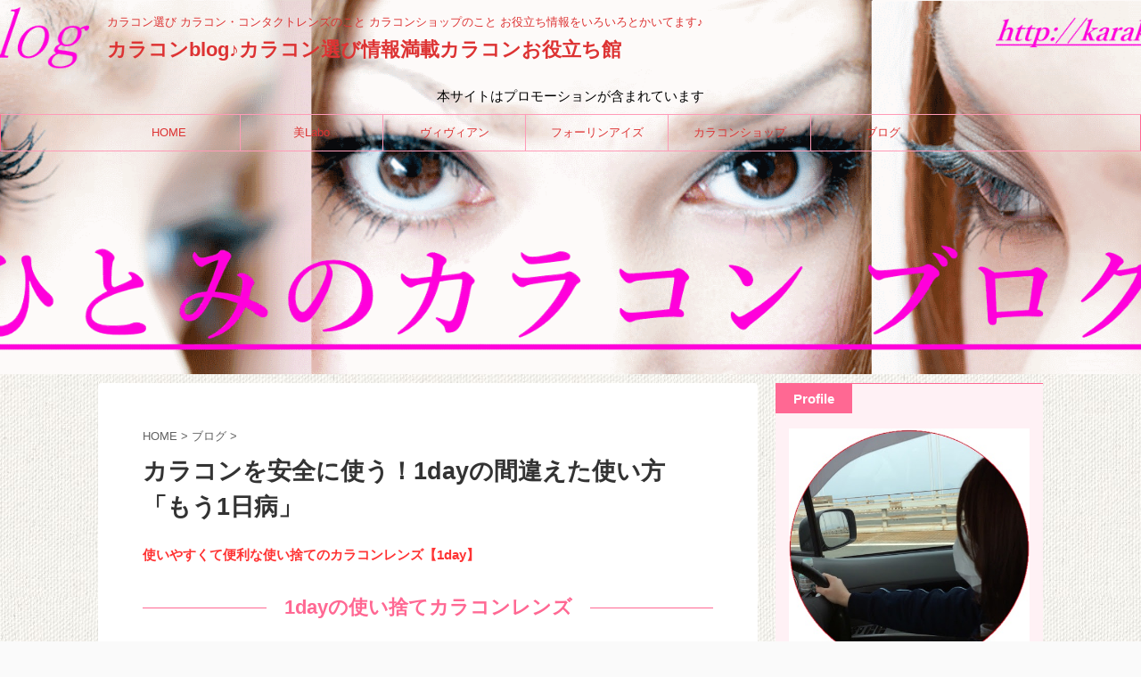

--- FILE ---
content_type: text/html; charset=UTF-8
request_url: https://karakon.koko-de.com/1day-lenz/
body_size: 32922
content:

<!DOCTYPE html>
<!--[if lt IE 7]>
<html class="ie6" lang="ja"> <![endif]-->
<!--[if IE 7]>
<html class="i7" lang="ja"> <![endif]-->
<!--[if IE 8]>
<html class="ie" lang="ja"> <![endif]-->
<!--[if gt IE 8]><!-->
<html lang="ja" class="s-navi-search-overlay ">
	<!--<![endif]-->
	<head prefix="og: http://ogp.me/ns# fb: http://ogp.me/ns/fb# article: http://ogp.me/ns/article#">
		<meta charset="UTF-8" >
		<meta name="viewport" content="width=device-width,initial-scale=1.0,user-scalable=no,viewport-fit=cover">
		<meta name="format-detection" content="telephone=no" >

		
		<link rel="alternate" type="application/rss+xml" title="カラコンblog♪カラコン選び情報満載カラコンお役立ち館 RSS Feed" href="https://karakon.koko-de.com/feed/" />
		<link rel="pingback" href="https://karakon.koko-de.com/xmlrpc.php" >
		<!--[if lt IE 9]>
		<script src="https://karakon.koko-de.com/wp-content/themes/affinger5/js/html5shiv.js"></script>
		<![endif]-->
				<meta name='robots' content='max-image-preview:large' />
<title>カラコンを安全に使う！1dayの間違えた使い方「もう1日病」 - カラコンblog♪カラコン選び情報満載カラコンお役立ち館</title>
<link rel='dns-prefetch' href='//ajax.googleapis.com' />
<link rel='dns-prefetch' href='//www.googletagmanager.com' />
<link rel='dns-prefetch' href='//pagead2.googlesyndication.com' />
<link rel='dns-prefetch' href='//fundingchoicesmessages.google.com' />
<link rel="alternate" title="oEmbed (JSON)" type="application/json+oembed" href="https://karakon.koko-de.com/wp-json/oembed/1.0/embed?url=https%3A%2F%2Fkarakon.koko-de.com%2F1day-lenz%2F" />
<link rel="alternate" title="oEmbed (XML)" type="text/xml+oembed" href="https://karakon.koko-de.com/wp-json/oembed/1.0/embed?url=https%3A%2F%2Fkarakon.koko-de.com%2F1day-lenz%2F&#038;format=xml" />
<style id='wp-img-auto-sizes-contain-inline-css' type='text/css'>
img:is([sizes=auto i],[sizes^="auto," i]){contain-intrinsic-size:3000px 1500px}
/*# sourceURL=wp-img-auto-sizes-contain-inline-css */
</style>
<style id='wp-emoji-styles-inline-css' type='text/css'>

	img.wp-smiley, img.emoji {
		display: inline !important;
		border: none !important;
		box-shadow: none !important;
		height: 1em !important;
		width: 1em !important;
		margin: 0 0.07em !important;
		vertical-align: -0.1em !important;
		background: none !important;
		padding: 0 !important;
	}
/*# sourceURL=wp-emoji-styles-inline-css */
</style>
<style id='wp-block-library-inline-css' type='text/css'>
:root{--wp-block-synced-color:#7a00df;--wp-block-synced-color--rgb:122,0,223;--wp-bound-block-color:var(--wp-block-synced-color);--wp-editor-canvas-background:#ddd;--wp-admin-theme-color:#007cba;--wp-admin-theme-color--rgb:0,124,186;--wp-admin-theme-color-darker-10:#006ba1;--wp-admin-theme-color-darker-10--rgb:0,107,160.5;--wp-admin-theme-color-darker-20:#005a87;--wp-admin-theme-color-darker-20--rgb:0,90,135;--wp-admin-border-width-focus:2px}@media (min-resolution:192dpi){:root{--wp-admin-border-width-focus:1.5px}}.wp-element-button{cursor:pointer}:root .has-very-light-gray-background-color{background-color:#eee}:root .has-very-dark-gray-background-color{background-color:#313131}:root .has-very-light-gray-color{color:#eee}:root .has-very-dark-gray-color{color:#313131}:root .has-vivid-green-cyan-to-vivid-cyan-blue-gradient-background{background:linear-gradient(135deg,#00d084,#0693e3)}:root .has-purple-crush-gradient-background{background:linear-gradient(135deg,#34e2e4,#4721fb 50%,#ab1dfe)}:root .has-hazy-dawn-gradient-background{background:linear-gradient(135deg,#faaca8,#dad0ec)}:root .has-subdued-olive-gradient-background{background:linear-gradient(135deg,#fafae1,#67a671)}:root .has-atomic-cream-gradient-background{background:linear-gradient(135deg,#fdd79a,#004a59)}:root .has-nightshade-gradient-background{background:linear-gradient(135deg,#330968,#31cdcf)}:root .has-midnight-gradient-background{background:linear-gradient(135deg,#020381,#2874fc)}:root{--wp--preset--font-size--normal:16px;--wp--preset--font-size--huge:42px}.has-regular-font-size{font-size:1em}.has-larger-font-size{font-size:2.625em}.has-normal-font-size{font-size:var(--wp--preset--font-size--normal)}.has-huge-font-size{font-size:var(--wp--preset--font-size--huge)}.has-text-align-center{text-align:center}.has-text-align-left{text-align:left}.has-text-align-right{text-align:right}.has-fit-text{white-space:nowrap!important}#end-resizable-editor-section{display:none}.aligncenter{clear:both}.items-justified-left{justify-content:flex-start}.items-justified-center{justify-content:center}.items-justified-right{justify-content:flex-end}.items-justified-space-between{justify-content:space-between}.screen-reader-text{border:0;clip-path:inset(50%);height:1px;margin:-1px;overflow:hidden;padding:0;position:absolute;width:1px;word-wrap:normal!important}.screen-reader-text:focus{background-color:#ddd;clip-path:none;color:#444;display:block;font-size:1em;height:auto;left:5px;line-height:normal;padding:15px 23px 14px;text-decoration:none;top:5px;width:auto;z-index:100000}html :where(.has-border-color){border-style:solid}html :where([style*=border-top-color]){border-top-style:solid}html :where([style*=border-right-color]){border-right-style:solid}html :where([style*=border-bottom-color]){border-bottom-style:solid}html :where([style*=border-left-color]){border-left-style:solid}html :where([style*=border-width]){border-style:solid}html :where([style*=border-top-width]){border-top-style:solid}html :where([style*=border-right-width]){border-right-style:solid}html :where([style*=border-bottom-width]){border-bottom-style:solid}html :where([style*=border-left-width]){border-left-style:solid}html :where(img[class*=wp-image-]){height:auto;max-width:100%}:where(figure){margin:0 0 1em}html :where(.is-position-sticky){--wp-admin--admin-bar--position-offset:var(--wp-admin--admin-bar--height,0px)}@media screen and (max-width:600px){html :where(.is-position-sticky){--wp-admin--admin-bar--position-offset:0px}}

/*# sourceURL=wp-block-library-inline-css */
</style><style id='global-styles-inline-css' type='text/css'>
:root{--wp--preset--aspect-ratio--square: 1;--wp--preset--aspect-ratio--4-3: 4/3;--wp--preset--aspect-ratio--3-4: 3/4;--wp--preset--aspect-ratio--3-2: 3/2;--wp--preset--aspect-ratio--2-3: 2/3;--wp--preset--aspect-ratio--16-9: 16/9;--wp--preset--aspect-ratio--9-16: 9/16;--wp--preset--color--black: #000000;--wp--preset--color--cyan-bluish-gray: #abb8c3;--wp--preset--color--white: #ffffff;--wp--preset--color--pale-pink: #f78da7;--wp--preset--color--vivid-red: #cf2e2e;--wp--preset--color--luminous-vivid-orange: #ff6900;--wp--preset--color--luminous-vivid-amber: #fcb900;--wp--preset--color--light-green-cyan: #7bdcb5;--wp--preset--color--vivid-green-cyan: #00d084;--wp--preset--color--pale-cyan-blue: #8ed1fc;--wp--preset--color--vivid-cyan-blue: #0693e3;--wp--preset--color--vivid-purple: #9b51e0;--wp--preset--color--soft-red: #e6514c;--wp--preset--color--light-grayish-red: #fdebee;--wp--preset--color--vivid-yellow: #ffc107;--wp--preset--color--very-pale-yellow: #fffde7;--wp--preset--color--very-light-gray: #fafafa;--wp--preset--color--very-dark-gray: #313131;--wp--preset--color--original-color-a: #43a047;--wp--preset--color--original-color-b: #795548;--wp--preset--color--original-color-c: #ec407a;--wp--preset--color--original-color-d: #9e9d24;--wp--preset--gradient--vivid-cyan-blue-to-vivid-purple: linear-gradient(135deg,rgb(6,147,227) 0%,rgb(155,81,224) 100%);--wp--preset--gradient--light-green-cyan-to-vivid-green-cyan: linear-gradient(135deg,rgb(122,220,180) 0%,rgb(0,208,130) 100%);--wp--preset--gradient--luminous-vivid-amber-to-luminous-vivid-orange: linear-gradient(135deg,rgb(252,185,0) 0%,rgb(255,105,0) 100%);--wp--preset--gradient--luminous-vivid-orange-to-vivid-red: linear-gradient(135deg,rgb(255,105,0) 0%,rgb(207,46,46) 100%);--wp--preset--gradient--very-light-gray-to-cyan-bluish-gray: linear-gradient(135deg,rgb(238,238,238) 0%,rgb(169,184,195) 100%);--wp--preset--gradient--cool-to-warm-spectrum: linear-gradient(135deg,rgb(74,234,220) 0%,rgb(151,120,209) 20%,rgb(207,42,186) 40%,rgb(238,44,130) 60%,rgb(251,105,98) 80%,rgb(254,248,76) 100%);--wp--preset--gradient--blush-light-purple: linear-gradient(135deg,rgb(255,206,236) 0%,rgb(152,150,240) 100%);--wp--preset--gradient--blush-bordeaux: linear-gradient(135deg,rgb(254,205,165) 0%,rgb(254,45,45) 50%,rgb(107,0,62) 100%);--wp--preset--gradient--luminous-dusk: linear-gradient(135deg,rgb(255,203,112) 0%,rgb(199,81,192) 50%,rgb(65,88,208) 100%);--wp--preset--gradient--pale-ocean: linear-gradient(135deg,rgb(255,245,203) 0%,rgb(182,227,212) 50%,rgb(51,167,181) 100%);--wp--preset--gradient--electric-grass: linear-gradient(135deg,rgb(202,248,128) 0%,rgb(113,206,126) 100%);--wp--preset--gradient--midnight: linear-gradient(135deg,rgb(2,3,129) 0%,rgb(40,116,252) 100%);--wp--preset--font-size--small: 13px;--wp--preset--font-size--medium: 20px;--wp--preset--font-size--large: 36px;--wp--preset--font-size--x-large: 42px;--wp--preset--spacing--20: 0.44rem;--wp--preset--spacing--30: 0.67rem;--wp--preset--spacing--40: 1rem;--wp--preset--spacing--50: 1.5rem;--wp--preset--spacing--60: 2.25rem;--wp--preset--spacing--70: 3.38rem;--wp--preset--spacing--80: 5.06rem;--wp--preset--shadow--natural: 6px 6px 9px rgba(0, 0, 0, 0.2);--wp--preset--shadow--deep: 12px 12px 50px rgba(0, 0, 0, 0.4);--wp--preset--shadow--sharp: 6px 6px 0px rgba(0, 0, 0, 0.2);--wp--preset--shadow--outlined: 6px 6px 0px -3px rgb(255, 255, 255), 6px 6px rgb(0, 0, 0);--wp--preset--shadow--crisp: 6px 6px 0px rgb(0, 0, 0);}:where(.is-layout-flex){gap: 0.5em;}:where(.is-layout-grid){gap: 0.5em;}body .is-layout-flex{display: flex;}.is-layout-flex{flex-wrap: wrap;align-items: center;}.is-layout-flex > :is(*, div){margin: 0;}body .is-layout-grid{display: grid;}.is-layout-grid > :is(*, div){margin: 0;}:where(.wp-block-columns.is-layout-flex){gap: 2em;}:where(.wp-block-columns.is-layout-grid){gap: 2em;}:where(.wp-block-post-template.is-layout-flex){gap: 1.25em;}:where(.wp-block-post-template.is-layout-grid){gap: 1.25em;}.has-black-color{color: var(--wp--preset--color--black) !important;}.has-cyan-bluish-gray-color{color: var(--wp--preset--color--cyan-bluish-gray) !important;}.has-white-color{color: var(--wp--preset--color--white) !important;}.has-pale-pink-color{color: var(--wp--preset--color--pale-pink) !important;}.has-vivid-red-color{color: var(--wp--preset--color--vivid-red) !important;}.has-luminous-vivid-orange-color{color: var(--wp--preset--color--luminous-vivid-orange) !important;}.has-luminous-vivid-amber-color{color: var(--wp--preset--color--luminous-vivid-amber) !important;}.has-light-green-cyan-color{color: var(--wp--preset--color--light-green-cyan) !important;}.has-vivid-green-cyan-color{color: var(--wp--preset--color--vivid-green-cyan) !important;}.has-pale-cyan-blue-color{color: var(--wp--preset--color--pale-cyan-blue) !important;}.has-vivid-cyan-blue-color{color: var(--wp--preset--color--vivid-cyan-blue) !important;}.has-vivid-purple-color{color: var(--wp--preset--color--vivid-purple) !important;}.has-black-background-color{background-color: var(--wp--preset--color--black) !important;}.has-cyan-bluish-gray-background-color{background-color: var(--wp--preset--color--cyan-bluish-gray) !important;}.has-white-background-color{background-color: var(--wp--preset--color--white) !important;}.has-pale-pink-background-color{background-color: var(--wp--preset--color--pale-pink) !important;}.has-vivid-red-background-color{background-color: var(--wp--preset--color--vivid-red) !important;}.has-luminous-vivid-orange-background-color{background-color: var(--wp--preset--color--luminous-vivid-orange) !important;}.has-luminous-vivid-amber-background-color{background-color: var(--wp--preset--color--luminous-vivid-amber) !important;}.has-light-green-cyan-background-color{background-color: var(--wp--preset--color--light-green-cyan) !important;}.has-vivid-green-cyan-background-color{background-color: var(--wp--preset--color--vivid-green-cyan) !important;}.has-pale-cyan-blue-background-color{background-color: var(--wp--preset--color--pale-cyan-blue) !important;}.has-vivid-cyan-blue-background-color{background-color: var(--wp--preset--color--vivid-cyan-blue) !important;}.has-vivid-purple-background-color{background-color: var(--wp--preset--color--vivid-purple) !important;}.has-black-border-color{border-color: var(--wp--preset--color--black) !important;}.has-cyan-bluish-gray-border-color{border-color: var(--wp--preset--color--cyan-bluish-gray) !important;}.has-white-border-color{border-color: var(--wp--preset--color--white) !important;}.has-pale-pink-border-color{border-color: var(--wp--preset--color--pale-pink) !important;}.has-vivid-red-border-color{border-color: var(--wp--preset--color--vivid-red) !important;}.has-luminous-vivid-orange-border-color{border-color: var(--wp--preset--color--luminous-vivid-orange) !important;}.has-luminous-vivid-amber-border-color{border-color: var(--wp--preset--color--luminous-vivid-amber) !important;}.has-light-green-cyan-border-color{border-color: var(--wp--preset--color--light-green-cyan) !important;}.has-vivid-green-cyan-border-color{border-color: var(--wp--preset--color--vivid-green-cyan) !important;}.has-pale-cyan-blue-border-color{border-color: var(--wp--preset--color--pale-cyan-blue) !important;}.has-vivid-cyan-blue-border-color{border-color: var(--wp--preset--color--vivid-cyan-blue) !important;}.has-vivid-purple-border-color{border-color: var(--wp--preset--color--vivid-purple) !important;}.has-vivid-cyan-blue-to-vivid-purple-gradient-background{background: var(--wp--preset--gradient--vivid-cyan-blue-to-vivid-purple) !important;}.has-light-green-cyan-to-vivid-green-cyan-gradient-background{background: var(--wp--preset--gradient--light-green-cyan-to-vivid-green-cyan) !important;}.has-luminous-vivid-amber-to-luminous-vivid-orange-gradient-background{background: var(--wp--preset--gradient--luminous-vivid-amber-to-luminous-vivid-orange) !important;}.has-luminous-vivid-orange-to-vivid-red-gradient-background{background: var(--wp--preset--gradient--luminous-vivid-orange-to-vivid-red) !important;}.has-very-light-gray-to-cyan-bluish-gray-gradient-background{background: var(--wp--preset--gradient--very-light-gray-to-cyan-bluish-gray) !important;}.has-cool-to-warm-spectrum-gradient-background{background: var(--wp--preset--gradient--cool-to-warm-spectrum) !important;}.has-blush-light-purple-gradient-background{background: var(--wp--preset--gradient--blush-light-purple) !important;}.has-blush-bordeaux-gradient-background{background: var(--wp--preset--gradient--blush-bordeaux) !important;}.has-luminous-dusk-gradient-background{background: var(--wp--preset--gradient--luminous-dusk) !important;}.has-pale-ocean-gradient-background{background: var(--wp--preset--gradient--pale-ocean) !important;}.has-electric-grass-gradient-background{background: var(--wp--preset--gradient--electric-grass) !important;}.has-midnight-gradient-background{background: var(--wp--preset--gradient--midnight) !important;}.has-small-font-size{font-size: var(--wp--preset--font-size--small) !important;}.has-medium-font-size{font-size: var(--wp--preset--font-size--medium) !important;}.has-large-font-size{font-size: var(--wp--preset--font-size--large) !important;}.has-x-large-font-size{font-size: var(--wp--preset--font-size--x-large) !important;}
/*# sourceURL=global-styles-inline-css */
</style>

<style id='classic-theme-styles-inline-css' type='text/css'>
/*! This file is auto-generated */
.wp-block-button__link{color:#fff;background-color:#32373c;border-radius:9999px;box-shadow:none;text-decoration:none;padding:calc(.667em + 2px) calc(1.333em + 2px);font-size:1.125em}.wp-block-file__button{background:#32373c;color:#fff;text-decoration:none}
/*# sourceURL=/wp-includes/css/classic-themes.min.css */
</style>
<link rel='stylesheet' id='contact-form-7-css' href='https://karakon.koko-de.com/wp-content/plugins/contact-form-7/includes/css/styles.css?ver=6.1.4' type='text/css' media='all' />
<link rel='stylesheet' id='normalize-css' href='https://karakon.koko-de.com/wp-content/themes/affinger5/css/normalize.css?ver=1.5.9' type='text/css' media='all' />
<link rel='stylesheet' id='font-awesome-css' href='https://karakon.koko-de.com/wp-content/themes/affinger5/css/fontawesome/css/font-awesome.min.css?ver=4.7.0' type='text/css' media='all' />
<link rel='stylesheet' id='font-awesome-animation-css' href='https://karakon.koko-de.com/wp-content/themes/affinger5/css/fontawesome/css/font-awesome-animation.min.css?ver=6.9' type='text/css' media='all' />
<link rel='stylesheet' id='st_svg-css' href='https://karakon.koko-de.com/wp-content/themes/affinger5/st_svg/style.css?ver=6.9' type='text/css' media='all' />
<link rel='stylesheet' id='slick-css' href='https://karakon.koko-de.com/wp-content/themes/affinger5/vendor/slick/slick.css?ver=1.8.0' type='text/css' media='all' />
<link rel='stylesheet' id='slick-theme-css' href='https://karakon.koko-de.com/wp-content/themes/affinger5/vendor/slick/slick-theme.css?ver=1.8.0' type='text/css' media='all' />
<link rel='stylesheet' id='style-css' href='https://karakon.koko-de.com/wp-content/themes/affinger5/style.css?ver=6.9' type='text/css' media='all' />
<link rel='stylesheet' id='child-style-css' href='https://karakon.koko-de.com/wp-content/themes/affinger5-child/style.css?ver=6.9' type='text/css' media='all' />
<link rel='stylesheet' id='single-css' href='https://karakon.koko-de.com/wp-content/themes/affinger5/st-rankcss.php' type='text/css' media='all' />
<link rel='stylesheet' id='st-themecss-css' href='https://karakon.koko-de.com/wp-content/themes/affinger5/st-themecss-loader.php?ver=6.9' type='text/css' media='all' />
<script type="text/javascript" src="//ajax.googleapis.com/ajax/libs/jquery/1.11.3/jquery.min.js?ver=1.11.3" id="jquery-js"></script>

<!-- Site Kit によって追加された Google タグ（gtag.js）スニペット -->
<!-- Google アナリティクス スニペット (Site Kit が追加) -->
<script type="text/javascript" src="https://www.googletagmanager.com/gtag/js?id=GT-MBNS946" id="google_gtagjs-js" async></script>
<script type="text/javascript" id="google_gtagjs-js-after">
/* <![CDATA[ */
window.dataLayer = window.dataLayer || [];function gtag(){dataLayer.push(arguments);}
gtag("set","linker",{"domains":["karakon.koko-de.com"]});
gtag("js", new Date());
gtag("set", "developer_id.dZTNiMT", true);
gtag("config", "GT-MBNS946");
//# sourceURL=google_gtagjs-js-after
/* ]]> */
</script>
<link rel="https://api.w.org/" href="https://karakon.koko-de.com/wp-json/" /><link rel="alternate" title="JSON" type="application/json" href="https://karakon.koko-de.com/wp-json/wp/v2/posts/505" /><link rel='shortlink' href='https://karakon.koko-de.com/?p=505' />
<meta name="generator" content="Site Kit by Google 1.170.0" /><meta name="robots" content="index, follow" />
<meta name="description" content="1dayのカラコンの間違えた使い方がとっても危険！一番のルール違反はもう1日使っちゃおう！という「もう1日病」です！この症状が出てしまうと、眼病に向かってまっしぐらです！レンズ代をケチると治療代・交通費など高いいツケが回ってきます！">
<meta name="thumbnail" content="https://karakon.koko-de.com/wp-content/uploads/2017/07/1day2018.jpg">
<link rel="shortcut icon" href="https://karakon.koko-de.com/wp-content/uploads/2017/02/16hiyoko.png" >
<link rel="apple-touch-icon-precomposed" href="https://karakon.koko-de.com/wp-content/uploads/2017/02/hiyoko152.png" />
<meta name="google-site-verification" content="wMnlmbys3KXp0YIQcapmuZDA5mMixX5PGM9maFjy6AU" />
<script async src="//pagead2.googlesyndication.com/pagead/js/adsbygoogle.js"></script>
<script>
  (adsbygoogle = window.adsbygoogle || []).push({
    google_ad_client: "ca-pub-6992622550234708",
    enable_page_level_ads: true
  });
</script>
<link rel="canonical" href="https://karakon.koko-de.com/1day-lenz/" />

<!-- Site Kit が追加した Google AdSense メタタグ -->
<meta name="google-adsense-platform-account" content="ca-host-pub-2644536267352236">
<meta name="google-adsense-platform-domain" content="sitekit.withgoogle.com">
<!-- Site Kit が追加した End Google AdSense メタタグ -->

<!-- Google AdSense スニペット (Site Kit が追加) -->
<script type="text/javascript" async="async" src="https://pagead2.googlesyndication.com/pagead/js/adsbygoogle.js?client=ca-pub-6992622550234708&amp;host=ca-host-pub-2644536267352236" crossorigin="anonymous"></script>

<!-- (ここまで) Google AdSense スニペット (Site Kit が追加) -->

<!-- Site Kit によって追加された「Google AdSense 広告ブロックによる損失収益の回復」スニペット -->
<script async src="https://fundingchoicesmessages.google.com/i/pub-6992622550234708?ers=1" nonce="zLv-P9AjM7UFLdGfBVFkRw"></script><script nonce="zLv-P9AjM7UFLdGfBVFkRw">(function() {function signalGooglefcPresent() {if (!window.frames['googlefcPresent']) {if (document.body) {const iframe = document.createElement('iframe'); iframe.style = 'width: 0; height: 0; border: none; z-index: -1000; left: -1000px; top: -1000px;'; iframe.style.display = 'none'; iframe.name = 'googlefcPresent'; document.body.appendChild(iframe);} else {setTimeout(signalGooglefcPresent, 0);}}}signalGooglefcPresent();})();</script>
<!-- Site Kit によって追加された「Google AdSense 広告ブロックによる損失収益の回復」スニペットを終了 -->

<!-- Site Kit によって追加された「Google AdSense 広告ブロックによる損失収益の回復エラー保護」スニペット -->
<script>(function(){'use strict';function aa(a){var b=0;return function(){return b<a.length?{done:!1,value:a[b++]}:{done:!0}}}var ba="function"==typeof Object.defineProperties?Object.defineProperty:function(a,b,c){if(a==Array.prototype||a==Object.prototype)return a;a[b]=c.value;return a};
function ea(a){a=["object"==typeof globalThis&&globalThis,a,"object"==typeof window&&window,"object"==typeof self&&self,"object"==typeof global&&global];for(var b=0;b<a.length;++b){var c=a[b];if(c&&c.Math==Math)return c}throw Error("Cannot find global object");}var fa=ea(this);function ha(a,b){if(b)a:{var c=fa;a=a.split(".");for(var d=0;d<a.length-1;d++){var e=a[d];if(!(e in c))break a;c=c[e]}a=a[a.length-1];d=c[a];b=b(d);b!=d&&null!=b&&ba(c,a,{configurable:!0,writable:!0,value:b})}}
var ia="function"==typeof Object.create?Object.create:function(a){function b(){}b.prototype=a;return new b},l;if("function"==typeof Object.setPrototypeOf)l=Object.setPrototypeOf;else{var m;a:{var ja={a:!0},ka={};try{ka.__proto__=ja;m=ka.a;break a}catch(a){}m=!1}l=m?function(a,b){a.__proto__=b;if(a.__proto__!==b)throw new TypeError(a+" is not extensible");return a}:null}var la=l;
function n(a,b){a.prototype=ia(b.prototype);a.prototype.constructor=a;if(la)la(a,b);else for(var c in b)if("prototype"!=c)if(Object.defineProperties){var d=Object.getOwnPropertyDescriptor(b,c);d&&Object.defineProperty(a,c,d)}else a[c]=b[c];a.A=b.prototype}function ma(){for(var a=Number(this),b=[],c=a;c<arguments.length;c++)b[c-a]=arguments[c];return b}
var na="function"==typeof Object.assign?Object.assign:function(a,b){for(var c=1;c<arguments.length;c++){var d=arguments[c];if(d)for(var e in d)Object.prototype.hasOwnProperty.call(d,e)&&(a[e]=d[e])}return a};ha("Object.assign",function(a){return a||na});/*

 Copyright The Closure Library Authors.
 SPDX-License-Identifier: Apache-2.0
*/
var p=this||self;function q(a){return a};var t,u;a:{for(var oa=["CLOSURE_FLAGS"],v=p,x=0;x<oa.length;x++)if(v=v[oa[x]],null==v){u=null;break a}u=v}var pa=u&&u[610401301];t=null!=pa?pa:!1;var z,qa=p.navigator;z=qa?qa.userAgentData||null:null;function A(a){return t?z?z.brands.some(function(b){return(b=b.brand)&&-1!=b.indexOf(a)}):!1:!1}function B(a){var b;a:{if(b=p.navigator)if(b=b.userAgent)break a;b=""}return-1!=b.indexOf(a)};function C(){return t?!!z&&0<z.brands.length:!1}function D(){return C()?A("Chromium"):(B("Chrome")||B("CriOS"))&&!(C()?0:B("Edge"))||B("Silk")};var ra=C()?!1:B("Trident")||B("MSIE");!B("Android")||D();D();B("Safari")&&(D()||(C()?0:B("Coast"))||(C()?0:B("Opera"))||(C()?0:B("Edge"))||(C()?A("Microsoft Edge"):B("Edg/"))||C()&&A("Opera"));var sa={},E=null;var ta="undefined"!==typeof Uint8Array,ua=!ra&&"function"===typeof btoa;var F="function"===typeof Symbol&&"symbol"===typeof Symbol()?Symbol():void 0,G=F?function(a,b){a[F]|=b}:function(a,b){void 0!==a.g?a.g|=b:Object.defineProperties(a,{g:{value:b,configurable:!0,writable:!0,enumerable:!1}})};function va(a){var b=H(a);1!==(b&1)&&(Object.isFrozen(a)&&(a=Array.prototype.slice.call(a)),I(a,b|1))}
var H=F?function(a){return a[F]|0}:function(a){return a.g|0},J=F?function(a){return a[F]}:function(a){return a.g},I=F?function(a,b){a[F]=b}:function(a,b){void 0!==a.g?a.g=b:Object.defineProperties(a,{g:{value:b,configurable:!0,writable:!0,enumerable:!1}})};function wa(){var a=[];G(a,1);return a}function xa(a,b){I(b,(a|0)&-99)}function K(a,b){I(b,(a|34)&-73)}function L(a){a=a>>11&1023;return 0===a?536870912:a};var M={};function N(a){return null!==a&&"object"===typeof a&&!Array.isArray(a)&&a.constructor===Object}var O,ya=[];I(ya,39);O=Object.freeze(ya);var P;function Q(a,b){P=b;a=new a(b);P=void 0;return a}
function R(a,b,c){null==a&&(a=P);P=void 0;if(null==a){var d=96;c?(a=[c],d|=512):a=[];b&&(d=d&-2095105|(b&1023)<<11)}else{if(!Array.isArray(a))throw Error();d=H(a);if(d&64)return a;d|=64;if(c&&(d|=512,c!==a[0]))throw Error();a:{c=a;var e=c.length;if(e){var f=e-1,g=c[f];if(N(g)){d|=256;b=(d>>9&1)-1;e=f-b;1024<=e&&(za(c,b,g),e=1023);d=d&-2095105|(e&1023)<<11;break a}}b&&(g=(d>>9&1)-1,b=Math.max(b,e-g),1024<b&&(za(c,g,{}),d|=256,b=1023),d=d&-2095105|(b&1023)<<11)}}I(a,d);return a}
function za(a,b,c){for(var d=1023+b,e=a.length,f=d;f<e;f++){var g=a[f];null!=g&&g!==c&&(c[f-b]=g)}a.length=d+1;a[d]=c};function Aa(a){switch(typeof a){case "number":return isFinite(a)?a:String(a);case "boolean":return a?1:0;case "object":if(a&&!Array.isArray(a)&&ta&&null!=a&&a instanceof Uint8Array){if(ua){for(var b="",c=0,d=a.length-10240;c<d;)b+=String.fromCharCode.apply(null,a.subarray(c,c+=10240));b+=String.fromCharCode.apply(null,c?a.subarray(c):a);a=btoa(b)}else{void 0===b&&(b=0);if(!E){E={};c="ABCDEFGHIJKLMNOPQRSTUVWXYZabcdefghijklmnopqrstuvwxyz0123456789".split("");d=["+/=","+/","-_=","-_.","-_"];for(var e=
0;5>e;e++){var f=c.concat(d[e].split(""));sa[e]=f;for(var g=0;g<f.length;g++){var h=f[g];void 0===E[h]&&(E[h]=g)}}}b=sa[b];c=Array(Math.floor(a.length/3));d=b[64]||"";for(e=f=0;f<a.length-2;f+=3){var k=a[f],w=a[f+1];h=a[f+2];g=b[k>>2];k=b[(k&3)<<4|w>>4];w=b[(w&15)<<2|h>>6];h=b[h&63];c[e++]=g+k+w+h}g=0;h=d;switch(a.length-f){case 2:g=a[f+1],h=b[(g&15)<<2]||d;case 1:a=a[f],c[e]=b[a>>2]+b[(a&3)<<4|g>>4]+h+d}a=c.join("")}return a}}return a};function Ba(a,b,c){a=Array.prototype.slice.call(a);var d=a.length,e=b&256?a[d-1]:void 0;d+=e?-1:0;for(b=b&512?1:0;b<d;b++)a[b]=c(a[b]);if(e){b=a[b]={};for(var f in e)Object.prototype.hasOwnProperty.call(e,f)&&(b[f]=c(e[f]))}return a}function Da(a,b,c,d,e,f){if(null!=a){if(Array.isArray(a))a=e&&0==a.length&&H(a)&1?void 0:f&&H(a)&2?a:Ea(a,b,c,void 0!==d,e,f);else if(N(a)){var g={},h;for(h in a)Object.prototype.hasOwnProperty.call(a,h)&&(g[h]=Da(a[h],b,c,d,e,f));a=g}else a=b(a,d);return a}}
function Ea(a,b,c,d,e,f){var g=d||c?H(a):0;d=d?!!(g&32):void 0;a=Array.prototype.slice.call(a);for(var h=0;h<a.length;h++)a[h]=Da(a[h],b,c,d,e,f);c&&c(g,a);return a}function Fa(a){return a.s===M?a.toJSON():Aa(a)};function Ga(a,b,c){c=void 0===c?K:c;if(null!=a){if(ta&&a instanceof Uint8Array)return b?a:new Uint8Array(a);if(Array.isArray(a)){var d=H(a);if(d&2)return a;if(b&&!(d&64)&&(d&32||0===d))return I(a,d|34),a;a=Ea(a,Ga,d&4?K:c,!0,!1,!0);b=H(a);b&4&&b&2&&Object.freeze(a);return a}a.s===M&&(b=a.h,c=J(b),a=c&2?a:Q(a.constructor,Ha(b,c,!0)));return a}}function Ha(a,b,c){var d=c||b&2?K:xa,e=!!(b&32);a=Ba(a,b,function(f){return Ga(f,e,d)});G(a,32|(c?2:0));return a};function Ia(a,b){a=a.h;return Ja(a,J(a),b)}function Ja(a,b,c,d){if(-1===c)return null;if(c>=L(b)){if(b&256)return a[a.length-1][c]}else{var e=a.length;if(d&&b&256&&(d=a[e-1][c],null!=d))return d;b=c+((b>>9&1)-1);if(b<e)return a[b]}}function Ka(a,b,c,d,e){var f=L(b);if(c>=f||e){e=b;if(b&256)f=a[a.length-1];else{if(null==d)return;f=a[f+((b>>9&1)-1)]={};e|=256}f[c]=d;e&=-1025;e!==b&&I(a,e)}else a[c+((b>>9&1)-1)]=d,b&256&&(d=a[a.length-1],c in d&&delete d[c]),b&1024&&I(a,b&-1025)}
function La(a,b){var c=Ma;var d=void 0===d?!1:d;var e=a.h;var f=J(e),g=Ja(e,f,b,d);var h=!1;if(null==g||"object"!==typeof g||(h=Array.isArray(g))||g.s!==M)if(h){var k=h=H(g);0===k&&(k|=f&32);k|=f&2;k!==h&&I(g,k);c=new c(g)}else c=void 0;else c=g;c!==g&&null!=c&&Ka(e,f,b,c,d);e=c;if(null==e)return e;a=a.h;f=J(a);f&2||(g=e,c=g.h,h=J(c),g=h&2?Q(g.constructor,Ha(c,h,!1)):g,g!==e&&(e=g,Ka(a,f,b,e,d)));return e}function Na(a,b){a=Ia(a,b);return null==a||"string"===typeof a?a:void 0}
function Oa(a,b){a=Ia(a,b);return null!=a?a:0}function S(a,b){a=Na(a,b);return null!=a?a:""};function T(a,b,c){this.h=R(a,b,c)}T.prototype.toJSON=function(){var a=Ea(this.h,Fa,void 0,void 0,!1,!1);return Pa(this,a,!0)};T.prototype.s=M;T.prototype.toString=function(){return Pa(this,this.h,!1).toString()};
function Pa(a,b,c){var d=a.constructor.v,e=L(J(c?a.h:b)),f=!1;if(d){if(!c){b=Array.prototype.slice.call(b);var g;if(b.length&&N(g=b[b.length-1]))for(f=0;f<d.length;f++)if(d[f]>=e){Object.assign(b[b.length-1]={},g);break}f=!0}e=b;c=!c;g=J(a.h);a=L(g);g=(g>>9&1)-1;for(var h,k,w=0;w<d.length;w++)if(k=d[w],k<a){k+=g;var r=e[k];null==r?e[k]=c?O:wa():c&&r!==O&&va(r)}else h||(r=void 0,e.length&&N(r=e[e.length-1])?h=r:e.push(h={})),r=h[k],null==h[k]?h[k]=c?O:wa():c&&r!==O&&va(r)}d=b.length;if(!d)return b;
var Ca;if(N(h=b[d-1])){a:{var y=h;e={};c=!1;for(var ca in y)Object.prototype.hasOwnProperty.call(y,ca)&&(a=y[ca],Array.isArray(a)&&a!=a&&(c=!0),null!=a?e[ca]=a:c=!0);if(c){for(var rb in e){y=e;break a}y=null}}y!=h&&(Ca=!0);d--}for(;0<d;d--){h=b[d-1];if(null!=h)break;var cb=!0}if(!Ca&&!cb)return b;var da;f?da=b:da=Array.prototype.slice.call(b,0,d);b=da;f&&(b.length=d);y&&b.push(y);return b};function Qa(a){return function(b){if(null==b||""==b)b=new a;else{b=JSON.parse(b);if(!Array.isArray(b))throw Error(void 0);G(b,32);b=Q(a,b)}return b}};function Ra(a){this.h=R(a)}n(Ra,T);var Sa=Qa(Ra);var U;function V(a){this.g=a}V.prototype.toString=function(){return this.g+""};var Ta={};function Ua(){return Math.floor(2147483648*Math.random()).toString(36)+Math.abs(Math.floor(2147483648*Math.random())^Date.now()).toString(36)};function Va(a,b){b=String(b);"application/xhtml+xml"===a.contentType&&(b=b.toLowerCase());return a.createElement(b)}function Wa(a){this.g=a||p.document||document}Wa.prototype.appendChild=function(a,b){a.appendChild(b)};/*

 SPDX-License-Identifier: Apache-2.0
*/
function Xa(a,b){a.src=b instanceof V&&b.constructor===V?b.g:"type_error:TrustedResourceUrl";var c,d;(c=(b=null==(d=(c=(a.ownerDocument&&a.ownerDocument.defaultView||window).document).querySelector)?void 0:d.call(c,"script[nonce]"))?b.nonce||b.getAttribute("nonce")||"":"")&&a.setAttribute("nonce",c)};function Ya(a){a=void 0===a?document:a;return a.createElement("script")};function Za(a,b,c,d,e,f){try{var g=a.g,h=Ya(g);h.async=!0;Xa(h,b);g.head.appendChild(h);h.addEventListener("load",function(){e();d&&g.head.removeChild(h)});h.addEventListener("error",function(){0<c?Za(a,b,c-1,d,e,f):(d&&g.head.removeChild(h),f())})}catch(k){f()}};var $a=p.atob("aHR0cHM6Ly93d3cuZ3N0YXRpYy5jb20vaW1hZ2VzL2ljb25zL21hdGVyaWFsL3N5c3RlbS8xeC93YXJuaW5nX2FtYmVyXzI0ZHAucG5n"),ab=p.atob("WW91IGFyZSBzZWVpbmcgdGhpcyBtZXNzYWdlIGJlY2F1c2UgYWQgb3Igc2NyaXB0IGJsb2NraW5nIHNvZnR3YXJlIGlzIGludGVyZmVyaW5nIHdpdGggdGhpcyBwYWdlLg=="),bb=p.atob("RGlzYWJsZSBhbnkgYWQgb3Igc2NyaXB0IGJsb2NraW5nIHNvZnR3YXJlLCB0aGVuIHJlbG9hZCB0aGlzIHBhZ2Uu");function db(a,b,c){this.i=a;this.l=new Wa(this.i);this.g=null;this.j=[];this.m=!1;this.u=b;this.o=c}
function eb(a){if(a.i.body&&!a.m){var b=function(){fb(a);p.setTimeout(function(){return gb(a,3)},50)};Za(a.l,a.u,2,!0,function(){p[a.o]||b()},b);a.m=!0}}
function fb(a){for(var b=W(1,5),c=0;c<b;c++){var d=X(a);a.i.body.appendChild(d);a.j.push(d)}b=X(a);b.style.bottom="0";b.style.left="0";b.style.position="fixed";b.style.width=W(100,110).toString()+"%";b.style.zIndex=W(2147483544,2147483644).toString();b.style["background-color"]=hb(249,259,242,252,219,229);b.style["box-shadow"]="0 0 12px #888";b.style.color=hb(0,10,0,10,0,10);b.style.display="flex";b.style["justify-content"]="center";b.style["font-family"]="Roboto, Arial";c=X(a);c.style.width=W(80,
85).toString()+"%";c.style.maxWidth=W(750,775).toString()+"px";c.style.margin="24px";c.style.display="flex";c.style["align-items"]="flex-start";c.style["justify-content"]="center";d=Va(a.l.g,"IMG");d.className=Ua();d.src=$a;d.alt="Warning icon";d.style.height="24px";d.style.width="24px";d.style["padding-right"]="16px";var e=X(a),f=X(a);f.style["font-weight"]="bold";f.textContent=ab;var g=X(a);g.textContent=bb;Y(a,e,f);Y(a,e,g);Y(a,c,d);Y(a,c,e);Y(a,b,c);a.g=b;a.i.body.appendChild(a.g);b=W(1,5);for(c=
0;c<b;c++)d=X(a),a.i.body.appendChild(d),a.j.push(d)}function Y(a,b,c){for(var d=W(1,5),e=0;e<d;e++){var f=X(a);b.appendChild(f)}b.appendChild(c);c=W(1,5);for(d=0;d<c;d++)e=X(a),b.appendChild(e)}function W(a,b){return Math.floor(a+Math.random()*(b-a))}function hb(a,b,c,d,e,f){return"rgb("+W(Math.max(a,0),Math.min(b,255)).toString()+","+W(Math.max(c,0),Math.min(d,255)).toString()+","+W(Math.max(e,0),Math.min(f,255)).toString()+")"}function X(a){a=Va(a.l.g,"DIV");a.className=Ua();return a}
function gb(a,b){0>=b||null!=a.g&&0!=a.g.offsetHeight&&0!=a.g.offsetWidth||(ib(a),fb(a),p.setTimeout(function(){return gb(a,b-1)},50))}
function ib(a){var b=a.j;var c="undefined"!=typeof Symbol&&Symbol.iterator&&b[Symbol.iterator];if(c)b=c.call(b);else if("number"==typeof b.length)b={next:aa(b)};else throw Error(String(b)+" is not an iterable or ArrayLike");for(c=b.next();!c.done;c=b.next())(c=c.value)&&c.parentNode&&c.parentNode.removeChild(c);a.j=[];(b=a.g)&&b.parentNode&&b.parentNode.removeChild(b);a.g=null};function jb(a,b,c,d,e){function f(k){document.body?g(document.body):0<k?p.setTimeout(function(){f(k-1)},e):b()}function g(k){k.appendChild(h);p.setTimeout(function(){h?(0!==h.offsetHeight&&0!==h.offsetWidth?b():a(),h.parentNode&&h.parentNode.removeChild(h)):a()},d)}var h=kb(c);f(3)}function kb(a){var b=document.createElement("div");b.className=a;b.style.width="1px";b.style.height="1px";b.style.position="absolute";b.style.left="-10000px";b.style.top="-10000px";b.style.zIndex="-10000";return b};function Ma(a){this.h=R(a)}n(Ma,T);function lb(a){this.h=R(a)}n(lb,T);var mb=Qa(lb);function nb(a){a=Na(a,4)||"";if(void 0===U){var b=null;var c=p.trustedTypes;if(c&&c.createPolicy){try{b=c.createPolicy("goog#html",{createHTML:q,createScript:q,createScriptURL:q})}catch(d){p.console&&p.console.error(d.message)}U=b}else U=b}a=(b=U)?b.createScriptURL(a):a;return new V(a,Ta)};function ob(a,b){this.m=a;this.o=new Wa(a.document);this.g=b;this.j=S(this.g,1);this.u=nb(La(this.g,2));this.i=!1;b=nb(La(this.g,13));this.l=new db(a.document,b,S(this.g,12))}ob.prototype.start=function(){pb(this)};
function pb(a){qb(a);Za(a.o,a.u,3,!1,function(){a:{var b=a.j;var c=p.btoa(b);if(c=p[c]){try{var d=Sa(p.atob(c))}catch(e){b=!1;break a}b=b===Na(d,1)}else b=!1}b?Z(a,S(a.g,14)):(Z(a,S(a.g,8)),eb(a.l))},function(){jb(function(){Z(a,S(a.g,7));eb(a.l)},function(){return Z(a,S(a.g,6))},S(a.g,9),Oa(a.g,10),Oa(a.g,11))})}function Z(a,b){a.i||(a.i=!0,a=new a.m.XMLHttpRequest,a.open("GET",b,!0),a.send())}function qb(a){var b=p.btoa(a.j);a.m[b]&&Z(a,S(a.g,5))};(function(a,b){p[a]=function(){var c=ma.apply(0,arguments);p[a]=function(){};b.apply(null,c)}})("__h82AlnkH6D91__",function(a){"function"===typeof window.atob&&(new ob(window,mb(window.atob(a)))).start()});}).call(this);

window.__h82AlnkH6D91__("[base64]/[base64]/[base64]/[base64]");</script>
<!-- Site Kit によって追加された「Google AdSense 広告ブロックによる損失収益の回復エラー保護」スニペットを終了 -->
			<script>
		(function (i, s, o, g, r, a, m) {
			i['GoogleAnalyticsObject'] = r;
			i[r] = i[r] || function () {
					(i[r].q = i[r].q || []).push(arguments)
				}, i[r].l = 1 * new Date();
			a = s.createElement(o),
				m = s.getElementsByTagName(o)[0];
			a.async = 1;
			a.src = g;
			m.parentNode.insertBefore(a, m)
		})(window, document, 'script', '//www.google-analytics.com/analytics.js', 'ga');

		ga('create', 'UA-68402355-15', 'auto');
		ga('send', 'pageview');

	</script>
				<!-- OGP -->
	
						<meta name="twitter:card" content="summary_large_image">
				<meta name="twitter:site" content="@Ai08791353">
		<meta name="twitter:title" content="カラコンを安全に使う！1dayの間違えた使い方「もう1日病」">
		<meta name="twitter:description" content="使いやすくて便利な使い捨てのカラコンレンズ【1day】 1dayの使い捨てカラコンレンズ 1日で使い切るレンズを「ワンデーレンズ」と呼びます♪その日使ったら後は捨てるだけです。翌朝にはまた新しいカラコ">
		<meta name="twitter:image" content="https://karakon.koko-de.com/wp-content/uploads/2017/07/1day2018.jpg">
		<!-- /OGP -->
		


<script>
	jQuery(function(){
		jQuery('.st-btn-open').click(function(){
			jQuery(this).next('.st-slidebox').stop(true, true).slideToggle();
			jQuery(this).addClass('st-btn-open-click');
		});
	});
</script>

	<script>
		jQuery(function(){
		jQuery('.post h2 , .h2modoki').wrapInner('<span class="st-dash-design"></span>');
		}) 
	</script>
<script>
jQuery(function(){
  jQuery('#st-tab-menu li').on('click', function(){
    if(jQuery(this).not('active')){
      jQuery(this).addClass('active').siblings('li').removeClass('active');
      var index = jQuery('#st-tab-menu li').index(this);
     jQuery('#st-tab-menu + #st-tab-box div').eq(index).addClass('active').siblings('div').removeClass('active');
    }
  });
});
</script>

<script>
	jQuery(function(){
		jQuery("#toc_container:not(:has(ul ul))").addClass("only-toc");
		jQuery(".st-ac-box ul:has(.cat-item)").each(function(){
			jQuery(this).addClass("st-ac-cat");
		});
	});
</script>

<script>
	jQuery(function(){
						jQuery('.st-star').parent('.rankh4').css('padding-bottom','5px'); // スターがある場合のランキング見出し調整
	});
</script>


			</head>
	<body class="wp-singular post-template-default single single-post postid-505 single-format-standard wp-theme-affinger5 wp-child-theme-affinger5-child not-front-page" >
				<div id="st-ami">
				<div id="wrapper" class="">
				<div id="wrapper-in">
					<header id="st-headwide">
						<div id="headbox-bg">
							<div id="headbox">

								<nav id="s-navi" class="pcnone" data-st-nav data-st-nav-type="normal">
		<dl class="acordion is-active" data-st-nav-primary>
			<dt class="trigger">
				<p class="acordion_button"><span class="op op-menu has-text"><i class="fa st-svg-menu"></i></span></p>

				
				
							<!-- 追加メニュー -->
							
							<!-- 追加メニュー2 -->
							
							</dt>

			<dd class="acordion_tree">
				<div class="acordion_tree_content">

					

												<div class="menu-top-container"><ul id="menu-top" class="menu"><li id="menu-item-175" class="menu-item menu-item-type-custom menu-item-object-custom menu-item-home menu-item-has-children menu-item-175"><a href="https://karakon.koko-de.com/"><span class="menu-item-label">HOME</span></a>
<ul class="sub-menu">
	<li id="menu-item-487" class="menu-item menu-item-type-post_type menu-item-object-page menu-item-487"><a href="https://karakon.koko-de.com/sitemap-1/"><span class="menu-item-label">サイトマップ</span></a></li>
	<li id="menu-item-842" class="menu-item menu-item-type-post_type menu-item-object-page menu-item-privacy-policy menu-item-842"><a rel="privacy-policy" href="https://karakon.koko-de.com/privacy-policy/"><span class="menu-item-label">privacy policy</span></a></li>
</ul>
</li>
<li id="menu-item-233" class="menu-item menu-item-type-post_type menu-item-object-post menu-item-233"><a href="https://karakon.koko-de.com/birabos/"><span class="menu-item-label">美Labo</span></a></li>
<li id="menu-item-117" class="menu-item menu-item-type-post_type menu-item-object-post menu-item-117"><a href="https://karakon.koko-de.com/vivia/"><span class="menu-item-label">ヴィヴィアン</span></a></li>
<li id="menu-item-118" class="menu-item menu-item-type-post_type menu-item-object-post menu-item-118"><a href="https://karakon.koko-de.com/osusume/"><span class="menu-item-label">フォーリンアイズ</span></a></li>
<li id="menu-item-120" class="menu-item menu-item-type-taxonomy menu-item-object-category menu-item-120"><a href="https://karakon.koko-de.com/category/%e3%82%ab%e3%83%a9%e3%82%b3%e3%83%b3%e3%82%b7%e3%83%a7%e3%83%83%e3%83%97/"><span class="menu-item-label">カラコンショップ</span></a></li>
<li id="menu-item-119" class="menu-item menu-item-type-taxonomy menu-item-object-category current-post-ancestor current-menu-parent current-post-parent menu-item-119"><a href="https://karakon.koko-de.com/category/%e3%83%96%e3%83%ad%e3%82%b0/"><span class="menu-item-label">ブログ</span></a></li>
</ul></div>						<div class="clear"></div>

					
				</div>
			</dd>

					</dl>

					</nav>

								<div id="header-l">
									
									<div id="st-text-logo">
										
            
			
				<!-- キャプション -->
				                
					              		 	 <p class="descr sitenametop">
               		     	カラコン選び カラコン・コンタクトレンズのこと カラコンショップのこと お役立ち情報をいろいろとかいてます♪               			 </p>
					                    
				                
				<!-- ロゴ又はブログ名 -->
				              		  <p class="sitename"><a href="https://karakon.koko-de.com/">
                  		                      		    カラコンblog♪カラコン選び情報満載カラコンお役立ち館                   		               		  </a></p>
            					<!-- ロゴ又はブログ名ここまで -->

			    
		
    									</div>
								</div><!-- /#header-l -->

								<div id="header-r" class="smanone">
									
								</div><!-- /#header-r -->
							</div><!-- /#headbox-bg -->
						</div><!-- /#headbox clearfix -->

						
													<div id="st-header-top-widgets-box">
								<div class="st-content-width">
									<div id="text-7" class="top-content widget_text">			<div class="textwidget"><p>本サイトはプロモーションが含まれています</p>
</div>
		</div>								</div>
							</div>
						
						
						
											
<div id="gazou-wide">
			<div id="st-menubox">
			<div id="st-menuwide">
				<nav class="smanone clearfix"><ul id="menu-top-1" class="menu"><li class="menu-item menu-item-type-custom menu-item-object-custom menu-item-home menu-item-has-children menu-item-175"><a href="https://karakon.koko-de.com/">HOME</a>
<ul class="sub-menu">
	<li class="menu-item menu-item-type-post_type menu-item-object-page menu-item-487"><a href="https://karakon.koko-de.com/sitemap-1/">サイトマップ</a></li>
	<li class="menu-item menu-item-type-post_type menu-item-object-page menu-item-privacy-policy menu-item-842"><a rel="privacy-policy" href="https://karakon.koko-de.com/privacy-policy/">privacy policy</a></li>
</ul>
</li>
<li class="menu-item menu-item-type-post_type menu-item-object-post menu-item-233"><a href="https://karakon.koko-de.com/birabos/">美Labo</a></li>
<li class="menu-item menu-item-type-post_type menu-item-object-post menu-item-117"><a href="https://karakon.koko-de.com/vivia/">ヴィヴィアン</a></li>
<li class="menu-item menu-item-type-post_type menu-item-object-post menu-item-118"><a href="https://karakon.koko-de.com/osusume/">フォーリンアイズ</a></li>
<li class="menu-item menu-item-type-taxonomy menu-item-object-category menu-item-120"><a href="https://karakon.koko-de.com/category/%e3%82%ab%e3%83%a9%e3%82%b3%e3%83%b3%e3%82%b7%e3%83%a7%e3%83%83%e3%83%97/">カラコンショップ</a></li>
<li class="menu-item menu-item-type-taxonomy menu-item-object-category current-post-ancestor current-menu-parent current-post-parent menu-item-119"><a href="https://karakon.koko-de.com/category/%e3%83%96%e3%83%ad%e3%82%b0/">ブログ</a></li>
</ul></nav>			</div>
		</div>
						<div id="st-headerbox">
				<div id="st-header" class="post st-header-content">
									</div>
			</div>
			</div>
					
					
					</header>

					

					<div id="content-w">

					
					
					
	
			<div id="st-header-post-under-box" class="st-header-post-no-data "
		     style="">
			<div class="st-dark-cover">
							</div>
		</div>
	

<div id="content" class="clearfix">
	<div id="contentInner">
		<main>
			<article>
									<div id="post-505" class="st-post post-505 post type-post status-publish format-standard has-post-thumbnail hentry category-2 category-44 tag-1day">
				
					
																
																		<div id="text-2" class="st-widgets-box post-widgets-top widget_text">			<div class="textwidget"><p><script type="text/javascript">var a8='a13020570508_25IR0N_46NF2A_2HOM_BUB81';var rankParam='IKXbjfqOsHduABNjsedWl2d3oHd3LVqZjKLVjld8u7EIWQr63';var bannerType='0';var bannerKind='item.fix.kind9';var frame='1';var ranking='1';var category='医薬品・コンタクト・介護';</script><script type="text/javascript" src="//rws.a8.net/rakuten/ranking.js"></script></p>
</div>
		</div>											
					<!--ぱんくず -->
											<div
							id="breadcrumb">
							<ol itemscope itemtype="http://schema.org/BreadcrumbList">
								<li itemprop="itemListElement" itemscope itemtype="http://schema.org/ListItem">
									<a href="https://karakon.koko-de.com" itemprop="item">
										<span itemprop="name">HOME</span>
									</a>
									&gt;
									<meta itemprop="position" content="1"/>
								</li>

								
																	<li itemprop="itemListElement" itemscope itemtype="http://schema.org/ListItem">
										<a href="https://karakon.koko-de.com/category/%e3%83%96%e3%83%ad%e3%82%b0/" itemprop="item">
											<span
												itemprop="name">ブログ</span>
										</a>
										&gt;
										<meta itemprop="position" content="2"/>
									</li>
																								</ol>

													</div>
										<!--/ ぱんくず -->

					<!--ループ開始 -->
										
											
						<h1 class="entry-title">カラコンを安全に使う！1dayの間違えた使い方「もう1日病」</h1>

						
	<div class="blogbox st-hide">
		<p><span class="kdate">
											<i class="fa fa-refresh"></i><time class="updated" datetime="2018-12-04T21:31:36+0900">2018年12月4日</time>
					</span></p>
	</div>
					
					
					<div class="mainbox">
						<div id="nocopy" ><!-- コピー禁止エリアここから -->
							
							
							
							<div class="entry-content">
								<p><span class="hutoaka">使いやすくて便利な使い捨てのカラコンレンズ【1day】</span></p>
<h2>1dayの使い捨てカラコンレンズ</h2>
<p><span style="font-size: 120%;">1日で使い切るレンズを「ワンデーレンズ」と呼びます♪その日使ったら後は捨てるだけです。翌朝にはまた新しいカラコンを装着します！<a href="https://karakon.koko-de.com/1month/">1か月用のレンズ</a>と違ってこすり洗いなどの手間や保存液を作ることがないのでお手入れは楽です。というより、ありません。すごく簡単です。このルールさえ守れば眼病予防にもなり安全度の高いカラコンレンズとして使えます！しかしルールからそれた使い方をすると、とんでもないことになる可能性があります。一番のルール違反はもう1日使っちゃおう！という「もう1日病」です！</span></p>
<p><img decoding="async" class="alignnone size-full wp-image-746" src="https://karakon.koko-de.com/wp-content/uploads/2017/07/1day2018.jpg" alt="1day使い捨てカラコン" width="600" height="448" srcset="https://karakon.koko-de.com/wp-content/uploads/2017/07/1day2018.jpg 600w, https://karakon.koko-de.com/wp-content/uploads/2017/07/1day2018-300x224.jpg 300w" sizes="(max-width: 600px) 100vw, 600px" /></p>
<p><span style="font-size: 120%;">仕事や学校から帰宅したら外してゴミ箱にポイッ！この使い捨て感がたまりません。</span></p>
<h3>1dayレンズのメリット</h3>
<p><span style="font-size: 120%;">カラコン愛用者の方に多いのが1dayのレンズです。バイトの時だけとか、平日のみ着装、逆に土日しかつけないという人には最適です。しかも安全に使えて、メリットも多い！</span></p>
<ul>
<li>ケアが楽</li>
<li>洗浄用品が不要</li>
<li>旅行に最適。持ち運びしやすい。</li>
<li>使いたい日にピンポイントで使える</li>
<li>毎回新しいレンズだから快適</li>
<li>長期タイプより薄くできる</li>
</ul>
<h3>1dayレンズのデメリット</h3>
<ul>
<li>長期タイプに比べると耐久性が低い（まず、問題ない）</li>
<li>価格が高い</li>
<li>汚れに対しての耐性が強くない</li>
<li>装用時間・期間を守らなかったときのリスクは大きい</li>
</ul>
<p><span style="font-size: 120%;">1dayのレンズは1日で使い切ることを前提にしているので、「雑菌が繁殖する前に捨てる！新しいレンズをつける！」というサイクルです。なのでレンズ自体はそんなに丈夫ではありません。1日のための清潔・クリア・快適さを求めたレンズです。</span></p>
<div class="st-h-ad"><script async src="//pagead2.googlesyndication.com/pagead/js/adsbygoogle.js"></script>
<ins class="adsbygoogle"
     style="display:block; text-align:center;"
     data-ad-layout="in-article"
     data-ad-format="fluid"
     data-ad-client="ca-pub-6992622550234708"
     data-ad-slot="4083626531"></ins>
<script>
     (adsbygoogle = window.adsbygoogle || []).push({});
</script></div><h2>ワンデーのカラコンの間違えた使い方「もう1日病」</h2>
<p><span class="hutoaka">1dayのカラコンの間違えた使い方で圧倒的に多いのが「もう1日病」です</span></p>
<ul>
<li>割高なのでついついもう一日・・・</li>
<li>金欠だから・・・</li>
<li>もったいないから・・・</li>
<li>まだ使えそうだし・・・</li>
</ul>
<p><span style="font-size: 120%;">怖いですね。これが「もう1日病」です。多くの眼病や目のトラブルの大元凶です。雑菌が見えていないのは、雑菌が極小だからです。見えたら、つける気も失せるはず。</span></p>
<p><img decoding="async" class="alignnone size-full wp-image-753" src="https://karakon.koko-de.com/wp-content/uploads/2017/07/754259.jpg" alt="レンズにバイ菌は大敵" width="319" height="264" srcset="https://karakon.koko-de.com/wp-content/uploads/2017/07/754259.jpg 319w, https://karakon.koko-de.com/wp-content/uploads/2017/07/754259-300x248.jpg 300w" sizes="(max-width: 319px) 100vw, 319px" /></p>
<p><span style="font-size: 120%;">それと、菌は時間とともに倍々ゲームで増えていきます！！角膜は雑菌の多さや酸素不足という過酷な環境に陥れられ、声にならない悲鳴をあげているはずです。脳が気が付いた時にはもう手遅れになっているかも。。。眼が痛くなってから病院に行けば高い治療費と交通費と時間がかかります。小さいことをケチるとロクなことがないので1dayのレンズは必ず外したら捨てる！毎日捨てる！を実践しましょう！</span></p>
<p><span style="font-size: 120%; color: #ff0000;">ずぼらで、毎日つけたままで、ケア要らずで、1か月使いたい場合はカラコンはあきらめて連続装用できるクリアレンズにしましょう。</span></p>
<table style="border: 1px solid #ccc; width: 170px;" border="0" cellspacing="0" cellpadding="0">
<tbody>
<tr style="border-style: none;">
<td style="vertical-align: top; border-style: none; padding: 10px 10px 0pt; width: 140px;"><a href="https://px.a8.net/svt/ejp?a8mat=25IR0N+44V48Y+249K+BVLIP&amp;a8ejpredirect=https%3A%2F%2Fwww.amazon.co.jp%2Fdp%2FB00E5S3V7M%2F%3Ftag%3Da8-affi-279814-22" rel="nofollow noopener"><img decoding="async" src="https://images-fe.ssl-images-amazon.com/images/I/21YNEdM2BHL._SS160_.jpg" alt="" border="0" /></a></td>
</tr>
<tr style="border-style: none;">
<td style="font-size: 12px; vertical-align: middle; border-style: none; padding: 10px;">
<p style="padding: 0; margin: 0;"><a href="https://px.a8.net/svt/ejp?a8mat=25IR0N+44V48Y+249K+BVLIP&amp;a8ejpredirect=https%3A%2F%2Fwww.amazon.co.jp%2Fdp%2FB00E5S3V7M%2F%3Ftag%3Da8-affi-279814-22" rel="nofollow noopener">エア オプティクス EX アクア 【BC】8.6【PWR】-7.00 3枚入</a></p>
<p style="color: #cc0000; font-weight: bold; margin-top: 10px;">新品価格<br />
￥2,075<span style="font-weight: normal;">から</span><br />
<span style="font-size: 10px; font-weight: normal;">(2017/7/25 13:41時点)</span></p>
</td>
</tr>
</tbody>
</table>
<p><img decoding="async" src="https://www16.a8.net/0.gif?a8mat=25IR0N+44V48Y+249K+BVLIP" alt="" width="1" height="1" border="0" /><br />
<div class="st-kaiwa-box kaiwaicon3 clearfix"><div class="st-kaiwa-face"><img decoding="async" src="https://karakon.koko-de.com/wp-content/uploads/2017/02/fukurou.png" width="60px"><div class="st-kaiwa-face-name"></div></div><div class="st-kaiwa-area"><div class="st-kaiwa-hukidashi">眼科の診断と指導を受けて承認されれば1か月間この値段でコンタクトが使えます。度なしでオシャレのためだけにカラコンを使っている場合は、コンタクト+伊達メガネにしてもいいかも♪</div></div></div></p>
<div class="yellowbox">
<p><span style="font-size: 120%;">1dayのレンズは、割高ですが、ケアする時間や手間を省いたレンズクォリティになっています。便利さや時間を手に入れる代わりに、安全性や防御力を落とした仕様になっています。毎日取り換えることで高い安全性を確保しています。</span></p>
<p><span style="font-size: 120%;">1dayのメリットを最大限生かすためにも、使用後の廃棄と装用時間はちゃんと守りましょう！それは、誰のためでもなく自分のためです。</span></p>
</div>
			<a href="https://karakon.koko-de.com/debut/" class="st-cardlink">
			<div class="kanren st-cardbox" >
								<dl class="clearfix">
					<dt class="st-card-img">
															<img decoding="async" width="150" height="150" src="https://karakon.koko-de.com/wp-content/uploads/2017/03/hitomikarakon-150x150.jpg" class="attachment-st_thumb150 size-st_thumb150 wp-post-image" alt="ひとみのカラコン" srcset="https://karakon.koko-de.com/wp-content/uploads/2017/03/hitomikarakon-150x150.jpg 150w, https://karakon.koko-de.com/wp-content/uploads/2017/03/hitomikarakon-100x100.jpg 100w" sizes="(max-width: 150px) 100vw, 150px" />												</dt>
					<dd>
													<h5 class="st-cardbox-t">初めてのカラコンって不安☆安全カラコンでカラコンデビュー！</h5>
						
													<div class="st-card-excerpt smanone">
								<p>初めてカラコンをつけるときってどんな感じ カラコンに興味あるんだけど、カラコンって大丈夫なのかな？安全で安心なカラコンを選びたい！！ カラコンをまったく着けたことない人にとっては、異物を眼に入れるよう ... </p>
							</div>
																	</dd>
				</dl>
			</div>
			</a>
			
<div class="st-mybox " style="background:#FFFDE7;border-color:#FFD54F;border-width:2px;border-radius:5px;margin: 25px 0;"><div class="st-in-mybox">
<p><div class="st-user-comment-box" style="">
<div class="st-user-comment-img"><img decoding="async" class="alignnone wp-image-932 size-st_kaiwa_image" src="https://karakon.koko-de.com/wp-content/uploads/2017/02/man1-60x60.png" alt="愛用者" width="60" height="60" srcset="https://karakon.koko-de.com/wp-content/uploads/2017/02/man1-60x60.png 60w, https://karakon.koko-de.com/wp-content/uploads/2017/02/man1.png 80w" sizes="(max-width: 60px) 100vw, 60px" /></div><div class="st-user-comment-text"><p style="">ワンデーはおすすめですが…</p><p class="st-user-comment-attribute">30代女性<span class="st-star"><i class="fa fa-star" aria-hidden="true"></i><i class="fa fa-star" aria-hidden="true"></i><i class="fa fa-star" aria-hidden="true"></i><i class="fa fa-star" aria-hidden="true"></i><i class="fa fa-star" aria-hidden="true"></i></span></p>
</div>
</div>時代とともにコンタクトも進化が進み、今では洗浄機の必要がない使い捨てできるワンデーコンタクトを使用しています。<br />
単価は１年間や1ヶ月使用のものに比べて高くなってしまいますが、そんなに値段は気になりません。毎日使っていた洗浄備品を定期的に買うお金も必要なくなったので費用の面では以前と同じくらいかも。</p>
<p>普段はメガネで週末だけコンタクトをつけて出かける方の場合は、長期タイプよりもむしろ単日単発のワンデーのほうがおすすめです。<br />
ワンデーコンタクトの中にも色々なメーカーのものがあり、カラコン選びが楽しかった時期もあります。何回か違うメーカーを試してみてメーカーによって全然付け心地が違うことがわかりました。<br />
中には目の中でコンタクトがごろごろしてしまい、涙が出てしまうものもありました。キズが付いていたのかも。安全なカラコンかどうか最初によく見ずにつけたので返品も出来ず、<br />
きっと私には合わなかっただけだと思い結局使い切ることなく諦めました。</p>
</div></div>
<p><img decoding="async" class="alignnone size-full wp-image-334" src="https://karakon.koko-de.com/wp-content/uploads/2017/03/thank350.png" alt="読んでくれてありがとう" width="350" height="62" srcset="https://karakon.koko-de.com/wp-content/uploads/2017/03/thank350.png 350w, https://karakon.koko-de.com/wp-content/uploads/2017/03/thank350-300x53.png 300w" sizes="(max-width: 350px) 100vw, 350px" /></p>
							</div>
						</div><!-- コピー禁止エリアここまで -->

												
					<div class="adbox">
				
							        
	
									<div style="padding-top:10px;">
						
		        
	
					</div>
							</div>
			

																					<div id="text-6" class="st-widgets-box post-widgets-bottom widget_text">			<div class="textwidget"><p><script type="text/javascript">var a8='a13020570508_25IR0N_46NF2A_2HOM_BUB81';var rankParam='IKXbjfqOsHduABNjsedWl2d3oHd3LVqZjKLVjld8u7EIWQr63';var bannerType='0';var bannerKind='item.fix.kind9';var frame='1';var ranking='1';var category='医薬品・コンタクト・介護';</script><script type="text/javascript" src="//rws.a8.net/rakuten/ranking.js"></script></p>
</div>
		</div>													
					</div><!-- .mainboxここまで -->

																
					
					
	
	<div class="sns ">
	<ul class="clearfix">
					<!--ツイートボタン-->
			<li class="twitter"> 
			<a rel="nofollow" onclick="window.open('//twitter.com/intent/tweet?url=https%3A%2F%2Fkarakon.koko-de.com%2F1day-lenz%2F&hashtags=カラコン&text=%E3%82%AB%E3%83%A9%E3%82%B3%E3%83%B3%E3%82%92%E5%AE%89%E5%85%A8%E3%81%AB%E4%BD%BF%E3%81%86%EF%BC%811day%E3%81%AE%E9%96%93%E9%81%95%E3%81%88%E3%81%9F%E4%BD%BF%E3%81%84%E6%96%B9%E3%80%8C%E3%82%82%E3%81%861%E6%97%A5%E7%97%85%E3%80%8D&via=Ai08791353&tw_p=tweetbutton', '', 'width=500,height=450'); return false;"><i class="fa fa-twitter"></i><span class="snstext " >Twitter</span></a>
			</li>
		
					<!--シェアボタン-->      
			<li class="facebook">
			<a href="//www.facebook.com/sharer.php?src=bm&u=https%3A%2F%2Fkarakon.koko-de.com%2F1day-lenz%2F&t=%E3%82%AB%E3%83%A9%E3%82%B3%E3%83%B3%E3%82%92%E5%AE%89%E5%85%A8%E3%81%AB%E4%BD%BF%E3%81%86%EF%BC%811day%E3%81%AE%E9%96%93%E9%81%95%E3%81%88%E3%81%9F%E4%BD%BF%E3%81%84%E6%96%B9%E3%80%8C%E3%82%82%E3%81%861%E6%97%A5%E7%97%85%E3%80%8D" target="_blank" rel="nofollow noopener"><i class="fa fa-facebook"></i><span class="snstext " >Share</span>
			</a>
			</li>
		
					<!--ポケットボタン-->      
			<li class="pocket">
			<a rel="nofollow" onclick="window.open('//getpocket.com/edit?url=https%3A%2F%2Fkarakon.koko-de.com%2F1day-lenz%2F&title=%E3%82%AB%E3%83%A9%E3%82%B3%E3%83%B3%E3%82%92%E5%AE%89%E5%85%A8%E3%81%AB%E4%BD%BF%E3%81%86%EF%BC%811day%E3%81%AE%E9%96%93%E9%81%95%E3%81%88%E3%81%9F%E4%BD%BF%E3%81%84%E6%96%B9%E3%80%8C%E3%82%82%E3%81%861%E6%97%A5%E7%97%85%E3%80%8D', '', 'width=500,height=350'); return false;"><i class="fa fa-get-pocket"></i><span class="snstext " >Pocket</span></a></li>
		
					<!--はてブボタン-->
			<li class="hatebu">       
				<a href="//b.hatena.ne.jp/entry/https://karakon.koko-de.com/1day-lenz/" class="hatena-bookmark-button" data-hatena-bookmark-layout="simple" title="カラコンを安全に使う！1dayの間違えた使い方「もう1日病」" rel="nofollow"><i class="fa st-svg-hateb"></i><span class="snstext " >Hatena</span>
				</a><script type="text/javascript" src="//b.st-hatena.com/js/bookmark_button.js" charset="utf-8" async="async"></script>

			</li>
		
		
					<!--LINEボタン-->   
			<li class="line">
			<a href="//line.me/R/msg/text/?%E3%82%AB%E3%83%A9%E3%82%B3%E3%83%B3%E3%82%92%E5%AE%89%E5%85%A8%E3%81%AB%E4%BD%BF%E3%81%86%EF%BC%811day%E3%81%AE%E9%96%93%E9%81%95%E3%81%88%E3%81%9F%E4%BD%BF%E3%81%84%E6%96%B9%E3%80%8C%E3%82%82%E3%81%861%E6%97%A5%E7%97%85%E3%80%8D%0Ahttps%3A%2F%2Fkarakon.koko-de.com%2F1day-lenz%2F" target="_blank" rel="nofollow noopener"><i class="fa fa-comment" aria-hidden="true"></i><span class="snstext" >LINE</span></a>
			</li> 
		
		
					<!--URLコピーボタン-->
			<li class="share-copy">
			<a href="#" rel="nofollow" data-st-copy-text="カラコンを安全に使う！1dayの間違えた使い方「もう1日病」 / https://karakon.koko-de.com/1day-lenz/"><i class="fa fa-clipboard"></i><span class="snstext" >コピーする</span></a>
			</li>
		
	</ul>

	</div> 

						<div class="st-author-box">
	<ul id="st-tab-menu">
		<li class="active"><i class="fa fa-user st-css-no" aria-hidden="true"></i>この記事を書いた人</li>
			</ul>

	<div id="st-tab-box" class="clearfix">
		<div class="active">
			<dl>
			<dt>
				<a rel="nofollow" href="https://karakon.koko-de.com/author/z-kings/"><img alt='' src='https://secure.gravatar.com/avatar/9aed0b9b2b02f9360d8ab104b645d1c3baaa2d1280ce74c2d7caa23a35002ce1?s=80&#038;d=wavatar&#038;r=g' srcset='https://secure.gravatar.com/avatar/9aed0b9b2b02f9360d8ab104b645d1c3baaa2d1280ce74c2d7caa23a35002ce1?s=160&#038;d=wavatar&#038;r=g 2x' class='avatar avatar-80 photo' height='80' width='80' decoding='async'/></a>
			</dt>
			<dd>
				<p class="st-author-nickname">ひとみ</p>
				<p class="st-author-description">こんにちわ！hitomi です☆カラコンやコンタクトのことをあれこれと書いてます。高校の時からナチュコンつけてます！昔は派手なのも結構、使っていたけど、今はメイク重視でトータルコーデとして大人雰囲気のカラコン使ってます。参考になる部分があればうれしいです♪( ｀・∀・´)ﾉヨロシクお願いします</p>
				<p class="st-author-sns">
																													</p>
			</dd>
			</dl>
		</div>

			</div>
</div>
					
<div class="kanren pop-box ">
					<p class="p-entry-t"><span class="p-entry">▼よく読まれているページ</span></p>
	
	
						
			
				<dl class="clearfix">
					<dt class="poprank">
						<a href="https://karakon.koko-de.com/natural-design/">
							
																	<img width="150" height="150" src="https://karakon.koko-de.com/wp-content/uploads/2017/07/oudou3-150x150.jpg" class="attachment-st_thumb150 size-st_thumb150 wp-post-image" alt="" decoding="async" srcset="https://karakon.koko-de.com/wp-content/uploads/2017/07/oudou3-150x150.jpg 150w, https://karakon.koko-de.com/wp-content/uploads/2017/07/oudou3-100x100.jpg 100w, https://karakon.koko-de.com/wp-content/uploads/2017/07/oudou3-300x300.jpg 300w" sizes="(max-width: 150px) 100vw, 150px" />								
													</a>

													<span class="poprank-no">1</span>
											</dt>
					<dd>
						<h5 class="popular-t"><a href="https://karakon.koko-de.com/natural-design/">ナチュラルカラコンの王道デザイン3タイプ</a></h5>

						
	<div class="smanone st-excerpt">
		<p>人気のナチュコン♪気になるあの娘はどれをつけてる☆ ナチュラルカラコン定番・人気・おすすめのデザイン ドッド柄 サークル グラデーション hitomiひとつづつナチュラルカラコン専門店の美LABOさん ... </p>
	</div>
					</dd>
				</dl>

															
			
				<dl class="clearfix">
					<dt class="poprank">
						<a href="https://karakon.koko-de.com/debut/">
							
																	<img width="150" height="150" src="https://karakon.koko-de.com/wp-content/uploads/2017/03/hitomikarakon-150x150.jpg" class="attachment-st_thumb150 size-st_thumb150 wp-post-image" alt="ひとみのカラコン" decoding="async" srcset="https://karakon.koko-de.com/wp-content/uploads/2017/03/hitomikarakon-150x150.jpg 150w, https://karakon.koko-de.com/wp-content/uploads/2017/03/hitomikarakon-100x100.jpg 100w" sizes="(max-width: 150px) 100vw, 150px" />								
													</a>

													<span class="poprank-no">2</span>
											</dt>
					<dd>
						<h5 class="popular-t"><a href="https://karakon.koko-de.com/debut/">初めてのカラコンって不安☆安全カラコンでカラコンデビュー！</a></h5>

						
	<div class="smanone st-excerpt">
		<p>初めてカラコンをつけるときってどんな感じ カラコンに興味あるんだけど、カラコンって大丈夫なのかな？安全で安心なカラコンを選びたい！！ カラコンをまったく着けたことない人にとっては、異物を眼に入れるよう ... </p>
	</div>
					</dd>
				</dl>

												
	
</div>

											<p class="tagst">
							<i class="fa fa-folder-open-o" aria-hidden="true"></i>-<a href="https://karakon.koko-de.com/category/%e3%83%96%e3%83%ad%e3%82%b0/" rel="category tag">ブログ</a>, <a href="https://karakon.koko-de.com/category/%e5%ae%89%e5%85%a8%e5%ae%89%e5%bf%83/" rel="category tag">安全安心</a><br/>
							<i class="fa fa-tags"></i>-<a href="https://karakon.koko-de.com/tag/1day/" rel="tag">1day</a>, <a href="https://karakon.koko-de.com/tag/1day%e3%82%ab%e3%83%a9%e3%82%b3%e3%83%b3/" rel="tag">1DAYカラコン</a>						</p>
					
					<aside>
						<p class="author" style="display:none;"><a href="https://karakon.koko-de.com/author/z-kings/" title="ひとみ" class="vcard author"><span class="fn">author</span></a></p>
																		<!--ループ終了-->

						
						<!--関連記事-->
						
	
	<h4 class="point"><span class="point-in">関連記事</span></h4>

	
<div class="kanren" data-st-load-more-content
     data-st-load-more-id="b07ca2c9-58dc-43ee-87e2-65e395f1a915">
						
			<dl class="clearfix">
				<dt><a href="https://karakon.koko-de.com/debut/">
						
															<img width="150" height="150" src="https://karakon.koko-de.com/wp-content/uploads/2017/03/hitomikarakon-150x150.jpg" class="attachment-st_thumb150 size-st_thumb150 wp-post-image" alt="ひとみのカラコン" decoding="async" srcset="https://karakon.koko-de.com/wp-content/uploads/2017/03/hitomikarakon-150x150.jpg 150w, https://karakon.koko-de.com/wp-content/uploads/2017/03/hitomikarakon-100x100.jpg 100w" sizes="(max-width: 150px) 100vw, 150px" />							
											</a></dt>
				<dd>
					

					<h5 class="kanren-t">
						<a href="https://karakon.koko-de.com/debut/">初めてのカラコンって不安☆安全カラコンでカラコンデビュー！</a>
					</h5>

						<div class="st-excerpt smanone">
		<p>初めてカラコンをつけるときってどんな感じ カラコンに興味あるんだけど、カラコンって大丈夫なのかな？安全で安心なカラコンを選びたい！！ カラコンをまったく着けたことない人にとっては、異物を眼に入れるよう ... </p>
	</div>
									</dd>
			</dl>
					
			<dl class="clearfix">
				<dt><a href="https://karakon.koko-de.com/osusume/">
						
															<img width="150" height="150" src="https://karakon.koko-de.com/wp-content/uploads/2017/02/forinaiz500top-compressor-150x150.png" class="attachment-st_thumb150 size-st_thumb150 wp-post-image" alt="フォーリンアズのおすすめポイント一覧" decoding="async" srcset="https://karakon.koko-de.com/wp-content/uploads/2017/02/forinaiz500top-compressor-150x150.png 150w, https://karakon.koko-de.com/wp-content/uploads/2017/02/forinaiz500top-compressor-100x100.png 100w" sizes="(max-width: 150px) 100vw, 150px" />							
											</a></dt>
				<dd>
					

					<h5 class="kanren-t">
						<a href="https://karakon.koko-de.com/osusume/">カラコンSHOP フォーリンアイズは安心安全のカラコンショップです！</a>
					</h5>

						<div class="st-excerpt smanone">
		<p>＜フォーリンアイズは閉鎖されています＞ ページの内容は古い情報です。過去記事としてご覧ください。 安全性で選ぶならピカイチの信頼性！フォーリンアイズ！ 安全性の高いカラコンフォーリンアイズ！ ★フォー ... </p>
	</div>
									</dd>
			</dl>
					
			<dl class="clearfix">
				<dt><a href="https://karakon.koko-de.com/sea/">
						
															<img width="150" height="150" src="https://karakon.koko-de.com/wp-content/uploads/2017/06/umikarakon-150x150.jpg" class="attachment-st_thumb150 size-st_thumb150 wp-post-image" alt="海でサークルカラコン着用" decoding="async" srcset="https://karakon.koko-de.com/wp-content/uploads/2017/06/umikarakon-150x150.jpg 150w, https://karakon.koko-de.com/wp-content/uploads/2017/06/umikarakon-100x100.jpg 100w, https://karakon.koko-de.com/wp-content/uploads/2017/06/umikarakon-300x300.jpg 300w, https://karakon.koko-de.com/wp-content/uploads/2017/06/umikarakon-400x399.jpg 400w" sizes="(max-width: 150px) 100vw, 150px" />							
											</a></dt>
				<dd>
					

					<h5 class="kanren-t">
						<a href="https://karakon.koko-de.com/sea/">海やプールに行くときのカラコン注意点</a>
					</h5>

						<div class="st-excerpt smanone">
		<p>カラコンをつけて海やプールに入って大丈夫？ hitomiみんなで海やプールに行きたいんだけど、そういえばカラコンってどうしたらいいの？そのままつけていて大丈夫？ カラコンを付けて海やプールに入って大丈 ... </p>
	</div>
									</dd>
			</dl>
					</div>


						<!--ページナビ-->
						<div class="p-navi clearfix">
							<dl>
																									<dt>PREV</dt>
									<dd>
										<a href="https://karakon.koko-de.com/natural-design/">ナチュラルカラコンの王道デザイン3タイプ</a>
									</dd>
								
																									<dt>NEXT</dt>
									<dd>
										<a href="https://karakon.koko-de.com/lenz-tigai/">カラコンのワンデーと1ヶ月用は結局どこが違うの？</a>
									</dd>
															</dl>
						</div>
					</aside>

				</div>
				<!--/post-->
			</article>
		</main>
	</div>
	<!-- /#contentInner -->
	<div id="side">
	<aside>

					<div class="side-topad">
				<div id="news_widget-3" class="ad widget_news_widget"><div class="freebox"><p class="p-free"><span class="p-entry-f">Profile</span></p><div class="free-inbox"><img class="alignnone size-full wp-image-121" src="https://karakon.koko-de.com/wp-content/uploads/2017/02/hitomi7.jpg" alt="" width="468" height="477" /><br />
<br />
管理人のhitomi です☆カラコンは高校生のときからつけてます！普段はナチュラル系だけどイベント時には超派手系もつけちゃいます！便利でお洒落なカラコンだけど今では生活に欠かせないモノになっています♪2,3種類のカラコンで気分変えながら毎日、楽しくカラコンライフ送っています♪</div></div></div><div id="search-2" class="ad widget_search"><div id="search" class="search-custom-d">
	<form method="get" id="searchform" action="https://karakon.koko-de.com/">
		<label class="hidden" for="s">
					</label>
		<input type="text" placeholder="" value="" name="s" id="s" />
		<input type="submit" value="&#xf002;" class="fa" id="searchsubmit" />
	</form>
</div>
<!-- /stinger --> 
</div><div id="categories-2" class="ad widget_categories"><p class="st-widgets-title"><span>カテゴリー</span></p><form action="https://karakon.koko-de.com" method="get"><label class="screen-reader-text" for="cat">カテゴリー</label><select  name='cat' id='cat' class='postform'>
	<option value='-1'>カテゴリーを選択</option>
	<option class="level-0" value="38">お知らせ</option>
	<option class="level-0" value="8">その他</option>
	<option class="level-0" value="5">カラコンショップ</option>
	<option class="level-0" value="2">ブログ</option>
	<option class="level-0" value="44">安全安心</option>
	<option class="level-0" value="14">比較・ナビ等</option>
</select>
</form><script type="text/javascript">
/* <![CDATA[ */

( ( dropdownId ) => {
	const dropdown = document.getElementById( dropdownId );
	function onSelectChange() {
		setTimeout( () => {
			if ( 'escape' === dropdown.dataset.lastkey ) {
				return;
			}
			if ( dropdown.value && parseInt( dropdown.value ) > 0 && dropdown instanceof HTMLSelectElement ) {
				dropdown.parentElement.submit();
			}
		}, 250 );
	}
	function onKeyUp( event ) {
		if ( 'Escape' === event.key ) {
			dropdown.dataset.lastkey = 'escape';
		} else {
			delete dropdown.dataset.lastkey;
		}
	}
	function onClick() {
		delete dropdown.dataset.lastkey;
	}
	dropdown.addEventListener( 'keyup', onKeyUp );
	dropdown.addEventListener( 'click', onClick );
	dropdown.addEventListener( 'change', onSelectChange );
})( "cat" );

//# sourceURL=WP_Widget_Categories%3A%3Awidget
/* ]]> */
</script>
</div>			</div>
		
					<h4 class="menu_underh2">NEW ENTRY</h4><div class="kanren ">
										<dl class="clearfix">
				<dt><a href="https://karakon.koko-de.com/lenz2/">
													<img width="150" height="150" src="https://karakon.koko-de.com/wp-content/uploads/2017/07/cbdd8a3dc97931aac574ec828b233cf7_s-compressor-150x150.jpg" class="attachment-st_thumb150 size-st_thumb150 wp-post-image" alt="カラコンの厚さの違いと安全性" decoding="async" srcset="https://karakon.koko-de.com/wp-content/uploads/2017/07/cbdd8a3dc97931aac574ec828b233cf7_s-compressor-150x150.jpg 150w, https://karakon.koko-de.com/wp-content/uploads/2017/07/cbdd8a3dc97931aac574ec828b233cf7_s-compressor-100x100.jpg 100w, https://karakon.koko-de.com/wp-content/uploads/2017/07/cbdd8a3dc97931aac574ec828b233cf7_s-compressor-300x300.jpg 300w, https://karakon.koko-de.com/wp-content/uploads/2017/07/cbdd8a3dc97931aac574ec828b233cf7_s-compressor-400x400.jpg 400w" sizes="(max-width: 150px) 100vw, 150px" />											</a></dt>
				<dd>
					
					<h5 class="kanren-t"><a href="https://karakon.koko-de.com/lenz2/">カラコンのレンズは厚い・薄いどちらが安全なの？</a></h5>
																			</dd>
			</dl>
								<dl class="clearfix">
				<dt><a href="https://karakon.koko-de.com/cosplay-lens/">
													<img width="150" height="150" src="https://karakon.koko-de.com/wp-content/uploads/2017/07/kosupurekarakon-compressor-150x150.png" class="attachment-st_thumb150 size-st_thumb150 wp-post-image" alt="コスプレ用のカラコン" decoding="async" srcset="https://karakon.koko-de.com/wp-content/uploads/2017/07/kosupurekarakon-compressor-150x150.png 150w, https://karakon.koko-de.com/wp-content/uploads/2017/07/kosupurekarakon-compressor-100x100.png 100w, https://karakon.koko-de.com/wp-content/uploads/2017/07/kosupurekarakon-compressor-300x300.png 300w, https://karakon.koko-de.com/wp-content/uploads/2017/07/kosupurekarakon-compressor-400x400.png 400w" sizes="(max-width: 150px) 100vw, 150px" />											</a></dt>
				<dd>
					
					<h5 class="kanren-t"><a href="https://karakon.koko-de.com/cosplay-lens/">コスチューム別の最適コスプレ用カラコンはコレがおすすめ！</a></h5>
																			</dd>
			</dl>
								<dl class="clearfix">
				<dt><a href="https://karakon.koko-de.com/tukehazusi/">
													<img width="150" height="150" src="https://karakon.koko-de.com/wp-content/uploads/2017/08/karakon500-150x150.jpg" class="attachment-st_thumb150 size-st_thumb150 wp-post-image" alt="" decoding="async" srcset="https://karakon.koko-de.com/wp-content/uploads/2017/08/karakon500-150x150.jpg 150w, https://karakon.koko-de.com/wp-content/uploads/2017/08/karakon500-100x100.jpg 100w, https://karakon.koko-de.com/wp-content/uploads/2017/08/karakon500-300x300.jpg 300w" sizes="(max-width: 150px) 100vw, 150px" />											</a></dt>
				<dd>
					
					<h5 class="kanren-t"><a href="https://karakon.koko-de.com/tukehazusi/">【安全・衛生的】カラコンつけはずし器具でもう怖くない</a></h5>
																			</dd>
			</dl>
								<dl class="clearfix">
				<dt><a href="https://karakon.koko-de.com/anzenlens/">
													<img width="150" height="150" src="https://karakon.koko-de.com/wp-content/uploads/2017/03/dame4-compressor-150x150.png" class="attachment-st_thumb150 size-st_thumb150 wp-post-image" alt="これでは安全にカラコンを使えない" decoding="async" srcset="https://karakon.koko-de.com/wp-content/uploads/2017/03/dame4-compressor-150x150.png 150w, https://karakon.koko-de.com/wp-content/uploads/2017/03/dame4-compressor-100x100.png 100w" sizes="(max-width: 150px) 100vw, 150px" />											</a></dt>
				<dd>
					
					<h5 class="kanren-t"><a href="https://karakon.koko-de.com/anzenlens/">【安全安心カラコン】本当に怖い！こんなカラコンは使ってはいけない！</a></h5>
																			</dd>
			</dl>
								<dl class="clearfix">
				<dt><a href="https://karakon.koko-de.com/questionnaire/">
													<img width="150" height="150" src="https://karakon.koko-de.com/wp-content/uploads/2017/08/318148-150x150.jpg" class="attachment-st_thumb150 size-st_thumb150 wp-post-image" alt="説明" decoding="async" srcset="https://karakon.koko-de.com/wp-content/uploads/2017/08/318148-150x150.jpg 150w, https://karakon.koko-de.com/wp-content/uploads/2017/08/318148-100x100.jpg 100w" sizes="(max-width: 150px) 100vw, 150px" />											</a></dt>
				<dd>
					
					<h5 class="kanren-t"><a href="https://karakon.koko-de.com/questionnaire/">カラコンメーカーも気にしてるアンケート結果。カラコンの〇〇を詳しく見る</a></h5>
																			</dd>
			</dl>
								<dl class="clearfix">
				<dt><a href="https://karakon.koko-de.com/lenz-tigai/">
													<img width="150" height="150" src="https://karakon.koko-de.com/wp-content/uploads/2017/07/renze124-150x150.jpg" class="attachment-st_thumb150 size-st_thumb150 wp-post-image" alt="カラコンレンズ1か月と1日" decoding="async" srcset="https://karakon.koko-de.com/wp-content/uploads/2017/07/renze124-150x150.jpg 150w, https://karakon.koko-de.com/wp-content/uploads/2017/07/renze124-100x100.jpg 100w" sizes="(max-width: 150px) 100vw, 150px" />											</a></dt>
				<dd>
					
					<h5 class="kanren-t"><a href="https://karakon.koko-de.com/lenz-tigai/">カラコンのワンデーと1ヶ月用は結局どこが違うの？</a></h5>
																			</dd>
			</dl>
								<dl class="clearfix">
				<dt><a href="https://karakon.koko-de.com/1day-lenz/">
													<img width="150" height="150" src="https://karakon.koko-de.com/wp-content/uploads/2017/07/1day2018-150x150.jpg" class="attachment-st_thumb150 size-st_thumb150 wp-post-image" alt="1day使い捨てカラコン" decoding="async" srcset="https://karakon.koko-de.com/wp-content/uploads/2017/07/1day2018-150x150.jpg 150w, https://karakon.koko-de.com/wp-content/uploads/2017/07/1day2018-100x100.jpg 100w, https://karakon.koko-de.com/wp-content/uploads/2017/07/1day2018-300x300.jpg 300w, https://karakon.koko-de.com/wp-content/uploads/2017/07/1day2018-400x400.jpg 400w" sizes="(max-width: 150px) 100vw, 150px" />											</a></dt>
				<dd>
					
					<h5 class="kanren-t"><a href="https://karakon.koko-de.com/1day-lenz/">カラコンを安全に使う！1dayの間違えた使い方「もう1日病」</a></h5>
																			</dd>
			</dl>
								<dl class="clearfix">
				<dt><a href="https://karakon.koko-de.com/natural-design/">
													<img width="150" height="150" src="https://karakon.koko-de.com/wp-content/uploads/2017/07/oudou3-150x150.jpg" class="attachment-st_thumb150 size-st_thumb150 wp-post-image" alt="" decoding="async" srcset="https://karakon.koko-de.com/wp-content/uploads/2017/07/oudou3-150x150.jpg 150w, https://karakon.koko-de.com/wp-content/uploads/2017/07/oudou3-100x100.jpg 100w, https://karakon.koko-de.com/wp-content/uploads/2017/07/oudou3-300x300.jpg 300w" sizes="(max-width: 150px) 100vw, 150px" />											</a></dt>
				<dd>
					
					<h5 class="kanren-t"><a href="https://karakon.koko-de.com/natural-design/">ナチュラルカラコンの王道デザイン3タイプ</a></h5>
																			</dd>
			</dl>
								<dl class="clearfix">
				<dt><a href="https://karakon.koko-de.com/sugutodoku/">
													<img width="150" height="150" src="https://karakon.koko-de.com/wp-content/uploads/2017/02/raito-150x150.jpg" class="attachment-st_thumb150 size-st_thumb150 wp-post-image" alt="緊急" decoding="async" srcset="https://karakon.koko-de.com/wp-content/uploads/2017/02/raito-150x150.jpg 150w, https://karakon.koko-de.com/wp-content/uploads/2017/02/raito-100x100.jpg 100w, https://karakon.koko-de.com/wp-content/uploads/2017/02/raito.jpg 256w" sizes="(max-width: 150px) 100vw, 150px" />											</a></dt>
				<dd>
					
					<h5 class="kanren-t"><a href="https://karakon.koko-de.com/sugutodoku/">すぐ届くカラコン！急にカラコン必要！土日・祝日・お盆・年末年始でも大丈夫！</a></h5>
																			</dd>
			</dl>
								<dl class="clearfix">
				<dt><a href="https://karakon.koko-de.com/ransi/">
													<img width="150" height="150" src="https://karakon.koko-de.com/wp-content/uploads/2017/07/7c9510f32acbd5398b93f7d3566c5cb8_s-compressor-150x150.jpg" class="attachment-st_thumb150 size-st_thumb150 wp-post-image" alt="遠視・乱視用カラコンってある？" decoding="async" srcset="https://karakon.koko-de.com/wp-content/uploads/2017/07/7c9510f32acbd5398b93f7d3566c5cb8_s-compressor-150x150.jpg 150w, https://karakon.koko-de.com/wp-content/uploads/2017/07/7c9510f32acbd5398b93f7d3566c5cb8_s-compressor-100x100.jpg 100w, https://karakon.koko-de.com/wp-content/uploads/2017/07/7c9510f32acbd5398b93f7d3566c5cb8_s-compressor-300x300.jpg 300w, https://karakon.koko-de.com/wp-content/uploads/2017/07/7c9510f32acbd5398b93f7d3566c5cb8_s-compressor-400x400.jpg 400w" sizes="(max-width: 150px) 100vw, 150px" />											</a></dt>
				<dd>
					
					<h5 class="kanren-t"><a href="https://karakon.koko-de.com/ransi/">カラコンに乱視用とか遠視、遠近両用、老眼用などの特殊レンズってあるの？</a></h5>
																			</dd>
			</dl>
								<dl class="clearfix">
				<dt><a href="https://karakon.koko-de.com/softrenz/">
													<img width="150" height="150" src="https://karakon.koko-de.com/wp-content/uploads/2017/07/0bc9a0146575f5d3e4c424537391074c_s-compressor-150x150.jpg" class="attachment-st_thumb150 size-st_thumb150 wp-post-image" alt="カラコンと保存液" decoding="async" srcset="https://karakon.koko-de.com/wp-content/uploads/2017/07/0bc9a0146575f5d3e4c424537391074c_s-compressor-150x150.jpg 150w, https://karakon.koko-de.com/wp-content/uploads/2017/07/0bc9a0146575f5d3e4c424537391074c_s-compressor-100x100.jpg 100w, https://karakon.koko-de.com/wp-content/uploads/2017/07/0bc9a0146575f5d3e4c424537391074c_s-compressor-300x300.jpg 300w, https://karakon.koko-de.com/wp-content/uploads/2017/07/0bc9a0146575f5d3e4c424537391074c_s-compressor-400x400.jpg 400w" sizes="(max-width: 150px) 100vw, 150px" />											</a></dt>
				<dd>
					
					<h5 class="kanren-t"><a href="https://karakon.koko-de.com/softrenz/">カラコンにはハードレンズがないわけ</a></h5>
																			</dd>
			</dl>
								<dl class="clearfix">
				<dt><a href="https://karakon.koko-de.com/sportlens/">
													<img width="150" height="150" src="https://karakon.koko-de.com/wp-content/uploads/2017/07/teniss-150x150.jpg" class="attachment-st_thumb150 size-st_thumb150 wp-post-image" alt="サングラスでテニスをする人" decoding="async" srcset="https://karakon.koko-de.com/wp-content/uploads/2017/07/teniss-150x150.jpg 150w, https://karakon.koko-de.com/wp-content/uploads/2017/07/teniss-100x100.jpg 100w, https://karakon.koko-de.com/wp-content/uploads/2017/07/teniss-300x300.jpg 300w, https://karakon.koko-de.com/wp-content/uploads/2017/07/teniss-400x400.jpg 400w" sizes="(max-width: 150px) 100vw, 150px" />											</a></dt>
				<dd>
					
					<h5 class="kanren-t"><a href="https://karakon.koko-de.com/sportlens/">スポーツする人のコンタクトレンズのこと</a></h5>
																			</dd>
			</dl>
								<dl class="clearfix">
				<dt><a href="https://karakon.koko-de.com/natuyasumi/">
													<img width="150" height="150" src="https://karakon.koko-de.com/wp-content/uploads/2017/06/himawari6-compressor-150x150.jpg" class="attachment-st_thumb150 size-st_thumb150 wp-post-image" alt="夏の花 向日葵" decoding="async" srcset="https://karakon.koko-de.com/wp-content/uploads/2017/06/himawari6-compressor-150x150.jpg 150w, https://karakon.koko-de.com/wp-content/uploads/2017/06/himawari6-compressor-100x100.jpg 100w, https://karakon.koko-de.com/wp-content/uploads/2017/06/himawari6-compressor-300x300.jpg 300w, https://karakon.koko-de.com/wp-content/uploads/2017/06/himawari6-compressor-400x398.jpg 400w" sizes="(max-width: 150px) 100vw, 150px" />											</a></dt>
				<dd>
					
					<h5 class="kanren-t"><a href="https://karakon.koko-de.com/natuyasumi/">夏休み用に選ぶカラコンは1DAYが絶対おすすめ</a></h5>
																			</dd>
			</dl>
								<dl class="clearfix">
				<dt><a href="https://karakon.koko-de.com/hanabi/">
													<img width="150" height="150" src="https://karakon.koko-de.com/wp-content/uploads/2017/05/hanabi-compressor-150x150.jpg" class="attachment-st_thumb150 size-st_thumb150 wp-post-image" alt="夜空の花火大会を見上げる" decoding="async" srcset="https://karakon.koko-de.com/wp-content/uploads/2017/05/hanabi-compressor-150x150.jpg 150w, https://karakon.koko-de.com/wp-content/uploads/2017/05/hanabi-compressor-100x100.jpg 100w, https://karakon.koko-de.com/wp-content/uploads/2017/05/hanabi-compressor-300x300.jpg 300w" sizes="(max-width: 150px) 100vw, 150px" />											</a></dt>
				<dd>
					
					<h5 class="kanren-t"><a href="https://karakon.koko-de.com/hanabi/">花火を見に行くときのカラコンの着用注意点</a></h5>
																			</dd>
			</dl>
								<dl class="clearfix">
				<dt><a href="https://karakon.koko-de.com/sea/">
													<img width="150" height="150" src="https://karakon.koko-de.com/wp-content/uploads/2017/06/umikarakon-150x150.jpg" class="attachment-st_thumb150 size-st_thumb150 wp-post-image" alt="海でサークルカラコン着用" decoding="async" srcset="https://karakon.koko-de.com/wp-content/uploads/2017/06/umikarakon-150x150.jpg 150w, https://karakon.koko-de.com/wp-content/uploads/2017/06/umikarakon-100x100.jpg 100w, https://karakon.koko-de.com/wp-content/uploads/2017/06/umikarakon-300x300.jpg 300w, https://karakon.koko-de.com/wp-content/uploads/2017/06/umikarakon-400x399.jpg 400w" sizes="(max-width: 150px) 100vw, 150px" />											</a></dt>
				<dd>
					
					<h5 class="kanren-t"><a href="https://karakon.koko-de.com/sea/">海やプールに行くときのカラコン注意点</a></h5>
																			</dd>
			</dl>
					</div>
		
					<div id="mybox">
				
		<div id="recent-posts-2" class="ad widget_recent_entries">
		<h4 class="menu_underh2"><span>こっちも読んでみて！</span></h4>
		<ul>
											<li>
					<a href="https://karakon.koko-de.com/lenz2/">カラコンのレンズは厚い・薄いどちらが安全なの？</a>
									</li>
											<li>
					<a href="https://karakon.koko-de.com/cosplay-lens/">コスチューム別の最適コスプレ用カラコンはコレがおすすめ！</a>
									</li>
											<li>
					<a href="https://karakon.koko-de.com/tukehazusi/">【安全・衛生的】カラコンつけはずし器具でもう怖くない</a>
									</li>
											<li>
					<a href="https://karakon.koko-de.com/anzenlens/">【安全安心カラコン】本当に怖い！こんなカラコンは使ってはいけない！</a>
									</li>
											<li>
					<a href="https://karakon.koko-de.com/questionnaire/">カラコンメーカーも気にしてるアンケート結果。カラコンの〇〇を詳しく見る</a>
									</li>
											<li>
					<a href="https://karakon.koko-de.com/lenz-tigai/">カラコンのワンデーと1ヶ月用は結局どこが違うの？</a>
									</li>
											<li>
					<a href="https://karakon.koko-de.com/1day-lenz/" aria-current="page">カラコンを安全に使う！1dayの間違えた使い方「もう1日病」</a>
									</li>
											<li>
					<a href="https://karakon.koko-de.com/natural-design/">ナチュラルカラコンの王道デザイン3タイプ</a>
									</li>
											<li>
					<a href="https://karakon.koko-de.com/sugutodoku/">すぐ届くカラコン！急にカラコン必要！土日・祝日・お盆・年末年始でも大丈夫！</a>
									</li>
											<li>
					<a href="https://karakon.koko-de.com/ransi/">カラコンに乱視用とか遠視、遠近両用、老眼用などの特殊レンズってあるの？</a>
									</li>
											<li>
					<a href="https://karakon.koko-de.com/softrenz/">カラコンにはハードレンズがないわけ</a>
									</li>
											<li>
					<a href="https://karakon.koko-de.com/sportlens/">スポーツする人のコンタクトレンズのこと</a>
									</li>
											<li>
					<a href="https://karakon.koko-de.com/natuyasumi/">夏休み用に選ぶカラコンは1DAYが絶対おすすめ</a>
									</li>
											<li>
					<a href="https://karakon.koko-de.com/hanabi/">花火を見に行くときのカラコンの着用注意点</a>
									</li>
											<li>
					<a href="https://karakon.koko-de.com/sea/">海やプールに行くときのカラコン注意点</a>
									</li>
											<li>
					<a href="https://karakon.koko-de.com/slime/">痛恨の一撃！スライムの目薬でカラコンの大敵 ドライアイを退治！</a>
									</li>
											<li>
					<a href="https://karakon.koko-de.com/anzen3/">安全カラコンをレビューや口コミだけで選んではいけない</a>
									</li>
											<li>
					<a href="https://karakon.koko-de.com/o2/">カラコンレンズの酸素透過性と含水率で安全性が違ってくる？</a>
									</li>
											<li>
					<a href="https://karakon.koko-de.com/lenzseihou/">安全 カラコンレンズを製法・構造で選んではいけない</a>
									</li>
											<li>
					<a href="https://karakon.koko-de.com/1month/">カラコンを安全に使う！1ヶ月用の間違えた使い方3つ</a>
									</li>
											<li>
					<a href="https://karakon.koko-de.com/nonsense/">【カラコンの安全性について】よくあるナンセンスコール</a>
									</li>
											<li>
					<a href="https://karakon.koko-de.com/debut/">初めてのカラコンって不安☆安全カラコンでカラコンデビュー！</a>
									</li>
											<li>
					<a href="https://karakon.koko-de.com/birabos/">安全＆早い！美Laboのカラコンはおすすめです！</a>
									</li>
											<li>
					<a href="https://karakon.koko-de.com/lenscare/">安全なカラコンケアは自動洗浄機を手に入れるといいよ</a>
									</li>
											<li>
					<a href="https://karakon.koko-de.com/0007k/">格安早い安全カラコンショップ - カラコン速配007</a>
									</li>
											<li>
					<a href="https://karakon.koko-de.com/vivia/">安心安全！早い！しかも安い！ヴィヴィアンのカラコン♪</a>
									</li>
											<li>
					<a href="https://karakon.koko-de.com/osusume/">カラコンSHOP フォーリンアイズは安心安全のカラコンショップです！</a>
									</li>
											<li>
					<a href="https://karakon.koko-de.com/nabi/">簡単便利！あなたにピッタリの安全カラコンショップをナビ！</a>
									</li>
											<li>
					<a href="https://karakon.koko-de.com/news/">安全で安いカラコン情報!!お得いろいろ♪</a>
									</li>
											<li>
					<a href="https://karakon.koko-de.com/hikaku/">おすすめの度あり安全ナチュラルカラコン</a>
									</li>
											<li>
					<a href="https://karakon.koko-de.com/blog5/">安心安全忘れずに！格安カラコンでもカラコンの魅力を引き出せる</a>
									</li>
											<li>
					<a href="https://karakon.koko-de.com/blog4/">格安！安全カラコンの魅力！カラコン体験記</a>
									</li>
											<li>
					<a href="https://karakon.koko-de.com/anzen/">今もっているカラコンは安全カラコンですか？</a>
									</li>
											<li>
					<a href="https://karakon.koko-de.com/0020e/">レンズが豊富で安心！激安カラコンのエンジェルスタイル！</a>
									</li>
											<li>
					<a href="https://karakon.koko-de.com/0024m/">あなたを彩どる数々のカラコンを、高い商品クオリティと、安心のプライスで.... 日常を彩る数々のカラコン。</a>
									</li>
											<li>
					<a href="https://karakon.koko-de.com/0013r/">お役立ち安全カラコンショップいろいろ</a>
									</li>
											<li>
					<a href="https://karakon.koko-de.com/0016c/">安全で安いカラコン！ココビューモのカラコンはアイラッシュと一緒につかえばバリバリ盛れるおめめになれちゃう！</a>
									</li>
											<li>
					<a href="https://karakon.koko-de.com/blog2/">瞳の黄金比でカラコン選び♪【失敗しにくいカラコン選び】</a>
									</li>
											<li>
					<a href="https://karakon.koko-de.com/0011up/">とにかく安い♪コンタクトショップ♪安全の取り組みもバッチリ♪</a>
									</li>
											<li>
					<a href="https://karakon.koko-de.com/cosplay/">ハロウィンコスプレ用の安全カラコンで瞳も仮装しちゃおう！</a>
									</li>
											<li>
					<a href="https://karakon.koko-de.com/character/">安全なキャラコンで盛りあがろう！</a>
									</li>
											<li>
					<a href="https://karakon.koko-de.com/payment/">ネットでカラコン購入！支払い方を徹底解説！</a>
									</li>
											<li>
					<a href="https://karakon.koko-de.com/2015rnk/">ひとみの安全カラコンショップ比較♪2015</a>
									</li>
											<li>
					<a href="https://karakon.koko-de.com/0015g/">人気のグラムレンズのカラコンは激安で安心カラコン</a>
									</li>
					</ul>

		</div>			</div>
		
		<div id="scrollad">
						<!--ここにgoogleアドセンスコードを貼ると規約違反になるので注意して下さい-->
			
		</div>
	</aside>
</div>
<!-- /#side -->
</div>
<!--/#content -->
</div><!-- /contentw -->
<footer>
	<div id="footer">
		<div id="footer-in">
			<div class="footermenubox clearfix "><ul id="menu-%e3%83%95%e3%83%83%e3%82%bf%e3%83%bc" class="footermenust"><li id="menu-item-113" class="menu-item menu-item-type-custom menu-item-object-custom menu-item-home menu-item-113"><a href="https://karakon.koko-de.com/">HOME</a></li>
<li id="menu-item-111" class="menu-item menu-item-type-post_type menu-item-object-page menu-item-111"><a href="https://karakon.koko-de.com/0006s/">サイト運営者</a></li>
<li id="menu-item-116" class="menu-item menu-item-type-post_type menu-item-object-page menu-item-116"><a href="https://karakon.koko-de.com/sitemap-1/">サイトマップ</a></li>
<li id="menu-item-398" class="menu-item menu-item-type-post_type menu-item-object-page menu-item-privacy-policy menu-item-398"><a rel="privacy-policy" href="https://karakon.koko-de.com/privacy-policy/">privacy policy</a></li>
</ul></div>
							<div id="st-footer-logo-wrapper">
					<!-- フッターのメインコンテンツ -->


	<div id="st-text-logo">

		<h3 class="footerlogo">
		<!-- ロゴ又はブログ名 -->
					<a href="https://karakon.koko-de.com/">
						
				<img alt="カラコンblog♪カラコン選び情報満載カラコンお役立ち館" src="https://karakon.koko-de.com/wp-content/uploads/2017/02/hitomi32ft.png" >
								</a>
				</h3>
					<p class="footer-description">
				<a href="https://karakon.koko-de.com/">カラコン選び カラコン・コンタクトレンズのこと カラコンショップのこと お役立ち情報をいろいろとかいてます♪</a>
			</p>

	</div>
		

						<div class="st-footer-tel">
				
			</div>
			
				</div>
					</div>
	</div>
</footer>
</div>
<!-- /#wrapperin -->
</div>
<!-- /#wrapper -->
</div><!-- /#st-ami -->
<script type="speculationrules">
{"prefetch":[{"source":"document","where":{"and":[{"href_matches":"/*"},{"not":{"href_matches":["/wp-*.php","/wp-admin/*","/wp-content/uploads/*","/wp-content/*","/wp-content/plugins/*","/wp-content/themes/affinger5-child/*","/wp-content/themes/affinger5/*","/*\\?(.+)"]}},{"not":{"selector_matches":"a[rel~=\"nofollow\"]"}},{"not":{"selector_matches":".no-prefetch, .no-prefetch a"}}]},"eagerness":"conservative"}]}
</script>
<p class="copyr" data-copyr><small>&copy; 2026 カラコンblog♪カラコン選び情報満載カラコンお役立ち館  Powered by <a href="http://manualstinger.com/cr" rel="nofollow">AFFINGER5</a></small></p><script type="text/javascript" src="https://karakon.koko-de.com/wp-includes/js/comment-reply.min.js?ver=6.9" id="comment-reply-js" async="async" data-wp-strategy="async" fetchpriority="low"></script>
<script type="text/javascript" src="https://karakon.koko-de.com/wp-includes/js/dist/hooks.min.js?ver=dd5603f07f9220ed27f1" id="wp-hooks-js"></script>
<script type="text/javascript" src="https://karakon.koko-de.com/wp-includes/js/dist/i18n.min.js?ver=c26c3dc7bed366793375" id="wp-i18n-js"></script>
<script type="text/javascript" id="wp-i18n-js-after">
/* <![CDATA[ */
wp.i18n.setLocaleData( { 'text direction\u0004ltr': [ 'ltr' ] } );
//# sourceURL=wp-i18n-js-after
/* ]]> */
</script>
<script type="text/javascript" src="https://karakon.koko-de.com/wp-content/plugins/contact-form-7/includes/swv/js/index.js?ver=6.1.4" id="swv-js"></script>
<script type="text/javascript" id="contact-form-7-js-translations">
/* <![CDATA[ */
( function( domain, translations ) {
	var localeData = translations.locale_data[ domain ] || translations.locale_data.messages;
	localeData[""].domain = domain;
	wp.i18n.setLocaleData( localeData, domain );
} )( "contact-form-7", {"translation-revision-date":"2025-11-30 08:12:23+0000","generator":"GlotPress\/4.0.3","domain":"messages","locale_data":{"messages":{"":{"domain":"messages","plural-forms":"nplurals=1; plural=0;","lang":"ja_JP"},"This contact form is placed in the wrong place.":["\u3053\u306e\u30b3\u30f3\u30bf\u30af\u30c8\u30d5\u30a9\u30fc\u30e0\u306f\u9593\u9055\u3063\u305f\u4f4d\u7f6e\u306b\u7f6e\u304b\u308c\u3066\u3044\u307e\u3059\u3002"],"Error:":["\u30a8\u30e9\u30fc:"]}},"comment":{"reference":"includes\/js\/index.js"}} );
//# sourceURL=contact-form-7-js-translations
/* ]]> */
</script>
<script type="text/javascript" id="contact-form-7-js-before">
/* <![CDATA[ */
var wpcf7 = {
    "api": {
        "root": "https:\/\/karakon.koko-de.com\/wp-json\/",
        "namespace": "contact-form-7\/v1"
    }
};
//# sourceURL=contact-form-7-js-before
/* ]]> */
</script>
<script type="text/javascript" src="https://karakon.koko-de.com/wp-content/plugins/contact-form-7/includes/js/index.js?ver=6.1.4" id="contact-form-7-js"></script>
<script type="text/javascript" src="https://karakon.koko-de.com/wp-content/themes/affinger5/vendor/slick/slick.js?ver=1.5.9" id="slick-js"></script>
<script type="text/javascript" id="base-js-extra">
/* <![CDATA[ */
var ST = {"ajax_url":"https://karakon.koko-de.com/wp-admin/admin-ajax.php","expand_accordion_menu":"","sidemenu_accordion":"","is_mobile":""};
//# sourceURL=base-js-extra
/* ]]> */
</script>
<script type="text/javascript" src="https://karakon.koko-de.com/wp-content/themes/affinger5/js/base.js?ver=6.9" id="base-js"></script>
<script type="text/javascript" src="https://karakon.koko-de.com/wp-content/themes/affinger5/js/scroll.js?ver=6.9" id="scroll-js"></script>
<script type="text/javascript" src="https://karakon.koko-de.com/wp-content/themes/affinger5/js/st-copy-text.js?ver=6.9" id="st-copy-text-js"></script>
<script id="wp-emoji-settings" type="application/json">
{"baseUrl":"https://s.w.org/images/core/emoji/17.0.2/72x72/","ext":".png","svgUrl":"https://s.w.org/images/core/emoji/17.0.2/svg/","svgExt":".svg","source":{"concatemoji":"https://karakon.koko-de.com/wp-includes/js/wp-emoji-release.min.js?ver=6.9"}}
</script>
<script type="module">
/* <![CDATA[ */
/*! This file is auto-generated */
const a=JSON.parse(document.getElementById("wp-emoji-settings").textContent),o=(window._wpemojiSettings=a,"wpEmojiSettingsSupports"),s=["flag","emoji"];function i(e){try{var t={supportTests:e,timestamp:(new Date).valueOf()};sessionStorage.setItem(o,JSON.stringify(t))}catch(e){}}function c(e,t,n){e.clearRect(0,0,e.canvas.width,e.canvas.height),e.fillText(t,0,0);t=new Uint32Array(e.getImageData(0,0,e.canvas.width,e.canvas.height).data);e.clearRect(0,0,e.canvas.width,e.canvas.height),e.fillText(n,0,0);const a=new Uint32Array(e.getImageData(0,0,e.canvas.width,e.canvas.height).data);return t.every((e,t)=>e===a[t])}function p(e,t){e.clearRect(0,0,e.canvas.width,e.canvas.height),e.fillText(t,0,0);var n=e.getImageData(16,16,1,1);for(let e=0;e<n.data.length;e++)if(0!==n.data[e])return!1;return!0}function u(e,t,n,a){switch(t){case"flag":return n(e,"\ud83c\udff3\ufe0f\u200d\u26a7\ufe0f","\ud83c\udff3\ufe0f\u200b\u26a7\ufe0f")?!1:!n(e,"\ud83c\udde8\ud83c\uddf6","\ud83c\udde8\u200b\ud83c\uddf6")&&!n(e,"\ud83c\udff4\udb40\udc67\udb40\udc62\udb40\udc65\udb40\udc6e\udb40\udc67\udb40\udc7f","\ud83c\udff4\u200b\udb40\udc67\u200b\udb40\udc62\u200b\udb40\udc65\u200b\udb40\udc6e\u200b\udb40\udc67\u200b\udb40\udc7f");case"emoji":return!a(e,"\ud83e\u1fac8")}return!1}function f(e,t,n,a){let r;const o=(r="undefined"!=typeof WorkerGlobalScope&&self instanceof WorkerGlobalScope?new OffscreenCanvas(300,150):document.createElement("canvas")).getContext("2d",{willReadFrequently:!0}),s=(o.textBaseline="top",o.font="600 32px Arial",{});return e.forEach(e=>{s[e]=t(o,e,n,a)}),s}function r(e){var t=document.createElement("script");t.src=e,t.defer=!0,document.head.appendChild(t)}a.supports={everything:!0,everythingExceptFlag:!0},new Promise(t=>{let n=function(){try{var e=JSON.parse(sessionStorage.getItem(o));if("object"==typeof e&&"number"==typeof e.timestamp&&(new Date).valueOf()<e.timestamp+604800&&"object"==typeof e.supportTests)return e.supportTests}catch(e){}return null}();if(!n){if("undefined"!=typeof Worker&&"undefined"!=typeof OffscreenCanvas&&"undefined"!=typeof URL&&URL.createObjectURL&&"undefined"!=typeof Blob)try{var e="postMessage("+f.toString()+"("+[JSON.stringify(s),u.toString(),c.toString(),p.toString()].join(",")+"));",a=new Blob([e],{type:"text/javascript"});const r=new Worker(URL.createObjectURL(a),{name:"wpTestEmojiSupports"});return void(r.onmessage=e=>{i(n=e.data),r.terminate(),t(n)})}catch(e){}i(n=f(s,u,c,p))}t(n)}).then(e=>{for(const n in e)a.supports[n]=e[n],a.supports.everything=a.supports.everything&&a.supports[n],"flag"!==n&&(a.supports.everythingExceptFlag=a.supports.everythingExceptFlag&&a.supports[n]);var t;a.supports.everythingExceptFlag=a.supports.everythingExceptFlag&&!a.supports.flag,a.supports.everything||((t=a.source||{}).concatemoji?r(t.concatemoji):t.wpemoji&&t.twemoji&&(r(t.twemoji),r(t.wpemoji)))});
//# sourceURL=https://karakon.koko-de.com/wp-includes/js/wp-emoji-loader.min.js
/* ]]> */
</script>
	<script>
		(function (window, document, $, undefined) {
			'use strict';

			$(function () {
				var s = $('[data-copyr]'), t = $('#footer-in');
				
				s.length && t.length && t.append(s);
			});
		}(window, window.document, jQuery));
	</script>					<div id="page-top"><a href="#wrapper" class="fa fa-angle-up"></a></div>
		</body></html>


--- FILE ---
content_type: text/html; charset=utf-8
request_url: https://www.google.com/recaptcha/api2/aframe
body_size: 266
content:
<!DOCTYPE HTML><html><head><meta http-equiv="content-type" content="text/html; charset=UTF-8"></head><body><script nonce="igA5Sr9xdgNALmByheOoVQ">/** Anti-fraud and anti-abuse applications only. See google.com/recaptcha */ try{var clients={'sodar':'https://pagead2.googlesyndication.com/pagead/sodar?'};window.addEventListener("message",function(a){try{if(a.source===window.parent){var b=JSON.parse(a.data);var c=clients[b['id']];if(c){var d=document.createElement('img');d.src=c+b['params']+'&rc='+(localStorage.getItem("rc::a")?sessionStorage.getItem("rc::b"):"");window.document.body.appendChild(d);sessionStorage.setItem("rc::e",parseInt(sessionStorage.getItem("rc::e")||0)+1);localStorage.setItem("rc::h",'1769105009695');}}}catch(b){}});window.parent.postMessage("_grecaptcha_ready", "*");}catch(b){}</script></body></html>

--- FILE ---
content_type: text/plain
request_url: https://www.google-analytics.com/j/collect?v=1&_v=j102&a=1199984465&t=pageview&_s=1&dl=https%3A%2F%2Fkarakon.koko-de.com%2F1day-lenz%2F&ul=en-us%40posix&dt=%E3%82%AB%E3%83%A9%E3%82%B3%E3%83%B3%E3%82%92%E5%AE%89%E5%85%A8%E3%81%AB%E4%BD%BF%E3%81%86%EF%BC%811day%E3%81%AE%E9%96%93%E9%81%95%E3%81%88%E3%81%9F%E4%BD%BF%E3%81%84%E6%96%B9%E3%80%8C%E3%82%82%E3%81%861%E6%97%A5%E7%97%85%E3%80%8D%20-%20%E3%82%AB%E3%83%A9%E3%82%B3%E3%83%B3blog%E2%99%AA%E3%82%AB%E3%83%A9%E3%82%B3%E3%83%B3%E9%81%B8%E3%81%B3%E6%83%85%E5%A0%B1%E6%BA%80%E8%BC%89%E3%82%AB%E3%83%A9%E3%82%B3%E3%83%B3%E3%81%8A%E5%BD%B9%E7%AB%8B%E3%81%A1%E9%A4%A8&sr=1280x720&vp=1280x720&_u=IEBAAEABAAAAACAAI~&jid=1223745714&gjid=1102263965&cid=828472667.1769105008&tid=UA-68402355-15&_gid=1578496033.1769105008&_r=1&_slc=1&z=533687981
body_size: -451
content:
2,cG-NXZZK5R0NB

--- FILE ---
content_type: application/javascript; charset=utf-8
request_url: https://fundingchoicesmessages.google.com/f/AGSKWxWLuKcxrNTbDck86hNQ58KIAxQO7le1WIqQrhdRFyr0h2xXeIizfW0WQs8aV3XKHFcE2EJhdu5Klk_RSlIMvlvjJL4AxcWsSd-PP84f94720ozeepKtsWaCJnNPhZC9HOc6tJkN_A==?fccs=W251bGwsbnVsbCxudWxsLG51bGwsbnVsbCxudWxsLFsxNzY5MTA1MDA5LDkwMTAwMDAwMF0sbnVsbCxudWxsLG51bGwsW251bGwsWzcsNiw5XSxudWxsLDIsbnVsbCwiamEiLG51bGwsbnVsbCxudWxsLG51bGwsbnVsbCwzXSwiaHR0cHM6Ly9rYXJha29uLmtva28tZGUuY29tLzFkYXktbGVuei8iLG51bGwsW1s4LCJrNjFQQmptazZPMCJdLFs5LCJlbi1VUyJdLFsxOSwiMiJdLFsxNywiWzBdIl0sWzI0LCIiXSxbMjUsIltbOTUzNDAyNTIsOTUzNDAyNTRdXSJdLFsyOSwiZmFsc2UiXV1d
body_size: 290
content:
if (typeof __googlefc.fcKernelManager.run === 'function') {"use strict";this.default_ContributorServingResponseClientJs=this.default_ContributorServingResponseClientJs||{};(function(_){var window=this;
try{
var qp=function(a){this.A=_.t(a)};_.u(qp,_.J);var rp=function(a){this.A=_.t(a)};_.u(rp,_.J);rp.prototype.getWhitelistStatus=function(){return _.F(this,2)};var sp=function(a){this.A=_.t(a)};_.u(sp,_.J);var tp=_.ed(sp),up=function(a,b,c){this.B=a;this.j=_.A(b,qp,1);this.l=_.A(b,_.Pk,3);this.F=_.A(b,rp,4);a=this.B.location.hostname;this.D=_.Fg(this.j,2)&&_.O(this.j,2)!==""?_.O(this.j,2):a;a=new _.Qg(_.Qk(this.l));this.C=new _.dh(_.q.document,this.D,a);this.console=null;this.o=new _.mp(this.B,c,a)};
up.prototype.run=function(){if(_.O(this.j,3)){var a=this.C,b=_.O(this.j,3),c=_.fh(a),d=new _.Wg;b=_.hg(d,1,b);c=_.C(c,1,b);_.jh(a,c)}else _.gh(this.C,"FCNEC");_.op(this.o,_.A(this.l,_.De,1),this.l.getDefaultConsentRevocationText(),this.l.getDefaultConsentRevocationCloseText(),this.l.getDefaultConsentRevocationAttestationText(),this.D);_.pp(this.o,_.F(this.F,1),this.F.getWhitelistStatus());var e;a=(e=this.B.googlefc)==null?void 0:e.__executeManualDeployment;a!==void 0&&typeof a==="function"&&_.To(this.o.G,
"manualDeploymentApi")};var vp=function(){};vp.prototype.run=function(a,b,c){var d;return _.v(function(e){d=tp(b);(new up(a,d,c)).run();return e.return({})})};_.Tk(7,new vp);
}catch(e){_._DumpException(e)}
}).call(this,this.default_ContributorServingResponseClientJs);
// Google Inc.

//# sourceURL=/_/mss/boq-content-ads-contributor/_/js/k=boq-content-ads-contributor.ContributorServingResponseClientJs.en_US.k61PBjmk6O0.es5.O/d=1/exm=ad_blocking_detection_executable,kernel_loader,loader_js_executable,web_iab_tcf_v2_signal_executable/ed=1/rs=AJlcJMztj-kAdg6DB63MlSG3pP52LjSptg/m=cookie_refresh_executable
__googlefc.fcKernelManager.run('\x5b\x5b\x5b7,\x22\x5b\x5bnull,\\\x22koko-de.com\\\x22,\\\x22AKsRol9wU9CUtRS1oESiRP2WoAcwOw4-y-Rbof-nBPSUuih0SYTEG4YtbN1MD1ymcwIFMYLjf9PHhbd6-zVeh7ooo2eo2ZzBOlUYoUTsxmbnD8TTrXPyrKpZR-FsYtqzpzO_5pU9kzkBKa7I_XVHT0fu1kXT1jF6dQ\\\\u003d\\\\u003d\\\x22\x5d,null,\x5b\x5bnull,null,null,\\\x22https:\/\/fundingchoicesmessages.google.com\/f\/AGSKWxXV6HKL1U24GLOD0RDQS3pkWeOg8ZX3Rj2j6HOT6jXpmpjn6bJTMgezb4HpHqGF6063vX8AnwLWvCVaKQlLQO9QrxW6oEWwdXqueN5WA0OoBiDaSGvsU_BYkRe2DdeBGFSjigVLng\\\\u003d\\\\u003d\\\x22\x5d,null,null,\x5bnull,null,null,\\\x22https:\/\/fundingchoicesmessages.google.com\/el\/AGSKWxVK3ZU0GthAV7LPpzCFD8vFD-ubqlXwnBtG_XQ8y7bsRRZleXKH5AiveRzKaQEzQD9HloqhI4anMRv4xB1t7ONDK1HKp2d-3X3ohRk0kcgsuIJX5dQMB4PzBeQ6cr-2oH6AVc9i2A\\\\u003d\\\\u003d\\\x22\x5d,null,\x5bnull,\x5b7,6,9\x5d,null,2,null,\\\x22ja\\\x22,null,null,null,null,null,3\x5d,null,\\\x22プライバシーと Cookie の設定\\\x22,\\\x22閉じる\\\x22,null,null,null,\\\x22管理者: Google。IAB TCF に準拠。CMP ID: 300\\\x22\x5d,\x5b2,1\x5d\x5d\x22\x5d\x5d,\x5bnull,null,null,\x22https:\/\/fundingchoicesmessages.google.com\/f\/AGSKWxXqHjXBCYpj6NZW_vYiDsU56z2j3zEJpp8CkTXVQ3DyQAM4l2llTP-xYge5gp2NC7EiJXGtTSdSCpzTpRpHo0x1xU1cca2Dx0VCf-_RO5p1IEuFsHK_1YLBkinHs2ytw8LY2rabQw\\u003d\\u003d\x22\x5d\x5d');}

--- FILE ---
content_type: application/javascript; charset=utf-8
request_url: https://fundingchoicesmessages.google.com/f/AGSKWxXeb_NBGGKE7nXbc_xyc2yROJZuEnYcxfA50o3c7GgkGoYwaY2h6qvHN8jKIZ3Y-Ta2e81BDQULfO2XYnbuCxQienF8c8zCs8c_GOKKF4S0nyQFUF23b0UP0VXhZPpUyde5SXg-jezamEop_SElWaFr6v3soViFT3-VoAShNDpteV1DtXK5NDZdJDVB/_/ads/tr_-ads/728x_728x150./linkads./nativeads.
body_size: -1288
content:
window['7a809754-5ff3-46dc-b837-95f731dba14d'] = true;